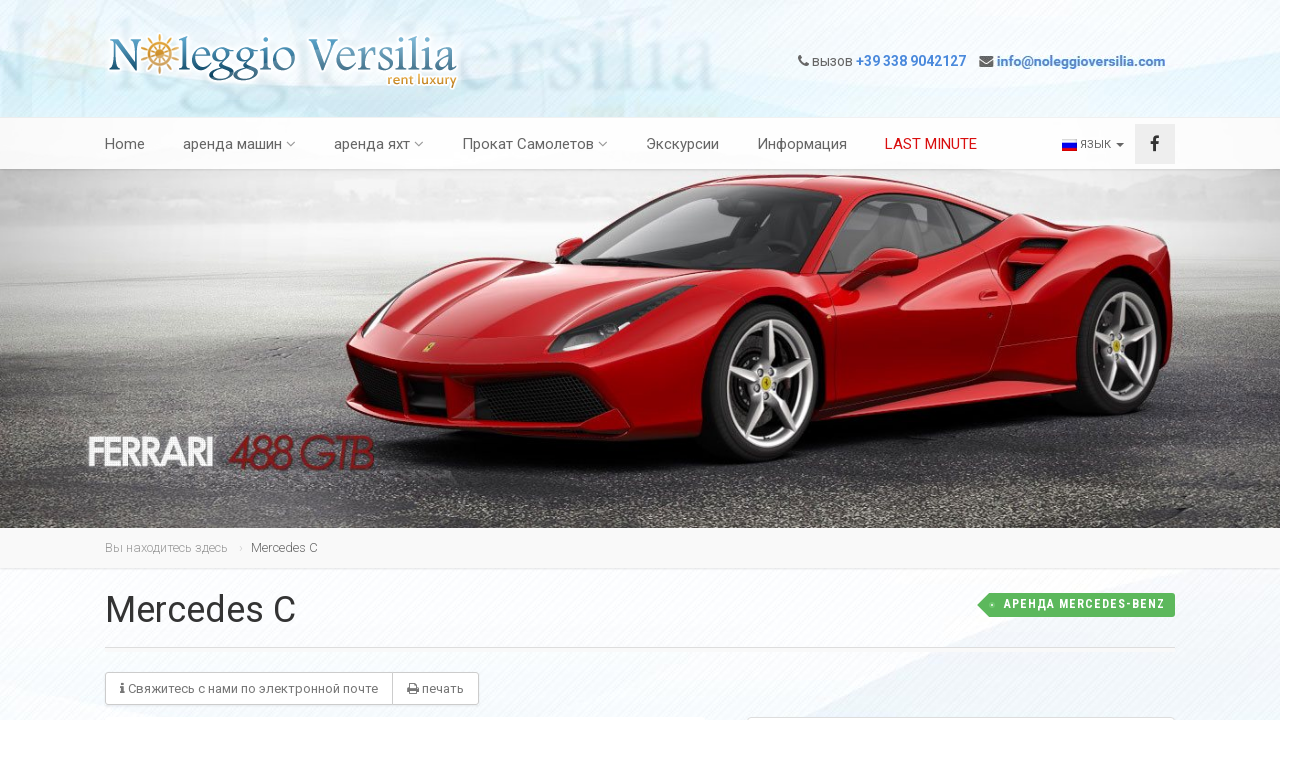

--- FILE ---
content_type: text/html; charset=UTF-8
request_url: https://www.noleggioversilia.com/ru/mercedes-c-cabrio-noleggio-auto.html
body_size: 4568
content:
<!DOCTYPE HTML>
<html class="no-js">
<head>
<meta http-equiv="Content-Type" content="text/html; charset=utf-8">
<title>аренда машин - Аренда Versilia Марина ди Масса - Тоскана</title>
<meta name="description" content="We rent luxury cars, with small and powerful engine. It is possible to rent cars for a weekend, a week or a month. ">
<meta name="viewport" content="width=device-width, user-scalable=no, initial-scale=1.0, minimum-scale=1.0, maximum-scale=1.0">
<meta name="format-detection" content="telephone=no">
<link rel="shortcut icon" href="https://www.noleggioversilia.com/favicon.ico" />

<!-- Lingue -->


<meta property="og:type" content="Car Hire" />
<meta property="og:title" content="Mercedes C" />
<meta property="og:description" content="Аренда и прокат автомобилей в Италии" />
<meta property="og:site_name" content="Noleggio Versilia" />
<meta name="og:phone_number" content="338 9042127"/>
<meta name="og:street-address" content="Via dei Fichi 14"/>
<meta name="og:locality" content="Марина ди Масса"/>
<meta name="og:region" content="Тоскана"/>
<meta name="og:postal-code" content="54100"/>
<meta name="og:country-name" content="Италия"/>                                                               
<meta name="geo.placename" content="Марина ди Масса" />
<meta name="geo.region" content="IT-MS" />
<meta name="fb:page_id" content="186508351399586" />

<link href="https://www.noleggioversilia.com/css/bootstrap.css" rel="stylesheet" type="text/css">
<link href="https://www.noleggioversilia.com/css/bootstrap-theme.css" rel="stylesheet" type="text/css">
<link href="https://www.noleggioversilia.com/css/style.css" rel="stylesheet" type="text/css">
<link href="https://www.noleggioversilia.com/vendor/prettyphoto/css/prettyPhoto.css" rel="stylesheet" type="text/css">
<link href="https://www.noleggioversilia.com/vendor/owl-carousel/css/owl.carousel.css" rel="stylesheet" type="text/css">
<link href="https://www.noleggioversilia.com/vendor/owl-carousel/css/owl.theme.css" rel="stylesheet" type="text/css">
<!--[if lte IE 9]><link rel="stylesheet" type="text/css" href="https://www.noleggioversilia.com/css/ie.css" media="screen" /><![endif]-->
<link href="https://www.noleggioversilia.com/css/custom.css" rel="stylesheet" type="text/css">     
<link href="https://www.noleggioversilia.com/colors/color5.css" rel="stylesheet" type="text/css">

<script src="https://www.noleggioversilia.com/js/modernizr.js"></script>
<!-- Google Tag Manager -->
<script>(function(w,d,s,l,i){w[l]=w[l]||[];w[l].push({'gtm.start':
new Date().getTime(),event:'gtm.js'});var f=d.getElementsByTagName(s)[0],
j=d.createElement(s),dl=l!='dataLayer'?'&l='+l:'';j.async=true;j.src=
'https://www.googletagmanager.com/gtm.js?id='+i+dl;f.parentNode.insertBefore(j,f);
})(window,document,'script','dataLayer','GTM-M945VQZ');</script>
<!-- End Google Tag Manager --></head>
<body class="home">
<div class="body">


	<!-- Google Tag Manager (noscript) -->
<noscript><iframe src="https://www.googletagmanager.com/ns.html?id=GTM-M945VQZ"
height="0" width="0" style="display:none;visibility:hidden"></iframe></noscript>
<!-- End Google Tag Manager (noscript) -->

	<div class="site-header-wrapper">
             
        <header class="site-header">
            <div class="container sp-cont">
                <div class="site-logo">
                    <h1><a href="https://www.noleggioversilia.com/ru/index.php"><img src="https://www.noleggioversilia.com/images/logo.png" alt="Noleggio Versilia"></a></h1>
                </div>
                <div class="header-right">
                    <div class="search-function">

                        <span><i class="fa fa-phone"></i> вызов <a href="tel:0039338 9042127"><strong>+39 338 9042127</strong></a> </span>
                           <span> <img src="https://www.noleggioversilia.com/images/email_top.jpg" alt=""></a> </span>
                    </div>

               	</div>
            </div>
        </header>


        <div class="navbar">
            <div class="container sp-cont">
             <ul class="utility-icons social-icons social-icons-colored">
                    	<li class="facebook"><a href="https://www.facebook.com/pages/Noleggio-Versilia/186508351399586?fref=ts"><i class="fa fa-facebook"></i></a></li>     
                        </ul>
                <ul class="pull-right additional-triggers">


                                          	<li><a href="https://www.noleggioversilia.com/ru/index.php" data-toggle="dropdown"><img src="https://www.noleggioversilia.com/images/ru.jpg" alt="" /> язык <span class="caret"></span></a>
                        <ul class="dropdown-menu" role="menu" aria-labelledby="languagedropdown">
                            <li><a href="https://www.noleggioversilia.com/.php">Italiano</a></li>
                            <li><a href="https://www.noleggioversilia.com/en/.php">English</a></li>
                        </ul>
                   	</li>

                </ul>



                 <a href="#" class="visible-sm visible-xs" id="menu-toggle"><i class="fa fa-bars"></i></a>

                <nav class="main-navigation dd-menu toggle-menu" role="navigation">
                    <ul class="sf-menu">
                        <li><a href="https://www.noleggioversilia.com/ru/index.php">Home</a></li>
                        <li class="megamenu"><a href="https://www.noleggioversilia.com/ru/rental_car.php">аренда машин</a>
                            <ul class="dropdown">
                                <li>
                                    <div class="megamenu-container container">
                                        <div class="row">
                                            <div class="mm-col col-md-2">
                                                <ul class="sub-menu">
                                                    <li><a href="https://www.noleggioversilia.com/ru/rental_car.php">аренда машин</a></li>
                                                    <li><a href="https://www.noleggioversilia.com/ru/rental_car.php">Роскошные автомобили</a></li>
                                                    <li><a href="https://www.noleggioversilia.com/ru/rental_car.php"> долгого найма</a></li>
                                                    <li><a href="https://www.noleggioversilia.com/ru/rental_car.php">краткосрочного найма</a></li>
                                                </ul>
                                            </div>
                                            <div class="mm-col col-md-5">
                                                <span class="megamenu-sub-title">Поиск по типу автомобиля</span>
                                                <ul class="body-type-widget">
                                                    <li> <a href="https://www.noleggioversilia.com/ru/car-park.php?bodywork=Sedan">
                                                    <img src="https://www.noleggioversilia.com/images/body-types/sedan.png" alt=""> <span>Sedan</span>
                                                    </a>
                                                    </li>
                                 <li> <a href="https://www.noleggioversilia.com/ru/car-park.php?bodywork=Coupe"><img src="https://www.noleggioversilia.com/images/body-types/coupe.png" alt=""> <span>Coupe</span></a></li>
                                                    <li> <a href="https://www.noleggioversilia.com/ru/car-park.php?bodywork=Convertible"><img src="https://www.noleggioversilia.com/images/body-types/convertible.png" alt=""> <span>Convertible</span></a></li>
                                                    <li> <a href="https://www.noleggioversilia.com/ru/car-park.php?bodywork=Crossover"><img src="https://www.noleggioversilia.com/images/body-types/crossover.png" alt=""> <span>Crossover</span></a></li>
                                                    <li> <a href="https://www.noleggioversilia.com/ru/car-park.php?bodywork=SUV"><img src="https://www.noleggioversilia.com/images/body-types/suv.png" alt=""> <span>SUV</span></a></li>                                                  <li> <a href="https://www.noleggioversilia.com/ru/car-park.php?bodywork=Mini Car"><img src="https://www.noleggioversilia.com/images/body-types/minicar.png" alt=""> <span>Mini Car</span></a></li>
                                                </ul>
                                                <a href="car-park.php" class="basic-link">Автомобили флота</a>
                                            </div>
                                            <div class="mm-col col-md-5">
                                                <span class="megamenu-sub-title">Search by Brand</span>
                                                <ul class="make-widget">
                                                    <li class="item"> <a href="https://www.noleggioversilia.com/ru/car-park.php?brand=6"><img src="https://www.noleggioversilia.com/images/marchi/lamborghini.jpg" alt=""></a></li>
                                    		    <li class="item"> <a href="https://www.noleggioversilia.com/ru/car-park.php?brand=9"><img src="https://www.noleggioversilia.com/images/marchi/ferrari.jpg" alt=""></a></li>
                                    		    <li class="item"> <a href="https://www.noleggioversilia.com/ru/car-park.php?brand=12"><img src="https://www.noleggioversilia.com/images/marchi/bentley.jpg" alt=""></a></li>
                                                    <li class="item"> <a href="https://www.noleggioversilia.com/ru/car-park.php?brand=5"><img src="https://www.noleggioversilia.com/images/marchi/maserati.jpg" alt=""></a></li>
                                                    <li class="item"> <a href="https://www.noleggioversilia.com/ru/car-park.php?brand=4"><img src="https://www.noleggioversilia.com/images/marchi/porsche.jpg" alt=""></a></li>
                                                    <li class="item"> <a href="https://www.noleggioversilia.com/ru/car-park.php?brand=16"><img src="https://www.noleggioversilia.com/images/marchi/jaguar.jpg" alt=""></a></li>
                                                    <li class="item"> <a href="https://www.noleggioversilia.com/ru/car-park.php?brand=15"><img src="https://www.noleggioversilia.com/images/marchi/alfa-romeo.jpg" alt=""></a></li>
                                    		    <li class="item"> <a href="https://www.noleggioversilia.com/ru/car-park.php?brand=3"><img src="https://www.noleggioversilia.com/images/marchi/audi.jpg" alt=""></a></li>
                                                </ul>
                                            </div>
                                        </div>
                                    </div>
                                </li>
                            </ul>
                        </li>
                        <li><a href="#">аренда яхт</a>
                            <ul class="dropdown">
                                <li><a href="https://www.noleggioversilia.com/ru/boat_hire.php">аренда яхт</a></li>
                                <li><a href="https://www.noleggioversilia.com/ru/fleet.php">флот</a></li>
                            </ul>
                        </li>
                        <li><a href="https://www.noleggioversilia.com/ru/aircraft_rental.php">Прокат Самолетов</a>
                          <ul class="dropdown">
                                <li><a href="https://www.noleggioversilia.com/ru/aircraft-rental/light-aircraft.html">Легких самолетов</a></li>
                                <li><a href="https://www.noleggioversilia.com/ru/aircraft-rental/medium-aircraft.html">Самолетов среднего</a></li>
                                <li><a href="https://www.noleggioversilia.com/ru/aircraft-rental/heavy-aircraft.html">Тяжелых самолетов</a></li>
                                <li><a href="https://www.noleggioversilia.com/ru/aircraft-rental/helicopters.html">вертолетов</a></li>
                            </ul>

                       </li>
                        <li><a href="https://www.noleggioversilia.com/ru/excursions.php">Экскурсии</a></li>
                        <li><a href="https://www.noleggioversilia.com/ru/contacts.php">Информация</a></li>
                        <li><a href="https://www.noleggioversilia.com/ru/offers.php" style="color:#d90e0e;">LAST MINUTE</a></li>
                    </ul>
                </nav>
            </div>
        </div>
   	</div>

       	 <div class="hero-area">

        <ul class="owl-carousel carousel-alt" data-columns="1" data-autoplay="" data-pagination="no" data-arrows="yes" data-single-item="no" data-items-desktop="1" data-items-desktop-small="1" data-items-mobile="1" data-items-tablet="1">
            <li class="item"> <img src="https://www.noleggioversilia.com/images/slide/4.jpg" alt=""></li>
            <li class="item"> <img src="https://www.noleggioversilia.com/images/slide/2.jpg" alt=""></li>
            <li class="item"> <img src="https://www.noleggioversilia.com/images/slide/1.jpg" alt=""></li>
            <li class="item"> <img src="https://www.noleggioversilia.com/images/slide/3.jpg" alt=""></li>

          </ul>
   	</div>
   

	    <div class="utility-bar">
    	<div class="container">
        	<div class="row">
            	<div class="col-md-8 col-sm-6 col-xs-8">
                    <ol class="breadcrumb">
                        <li><a href="https://www.noleggioversilia.com/ru/index.php">Вы находитесь здесь</a></li>
                        
                        <li class="active">Mercedes C</li>
                    </ol>
            	</div>
                <div class="col-md-4 col-sm-6 col-xs-4">
                </div>
            </div>
      	</div>
            </div>    


<div class="main" role="main">
    	<div id="content" class="content full">
        	<div class="container">
            	<!-- Vehicle Details -->
                <article class="single-vehicle-details">
                    <div class="single-vehicle-title">
                        <span class="badge-premium-listing">аренда Mercedes-Benz</span>
                        <h1 class="post-title">Mercedes C</h1>
                    </div>
                    <div class="single-listing-actions">
                        <div class="btn-group pull-left" role="group">
                            <a href="contacts.php" class="btn btn-default btn-sm" title="Свяжитесь с нами по электронной почте"><i class="fa fa-info"></i> <span>Свяжитесь с нами по электронной почте</span></a>
                            <a href="javascript:void(0)" onclick="window.print();" class="btn btn-default btn-sm" title="печать"><i class="fa fa-print"></i> <span>печать</span></a>
                        </div>

                    </div>
                    <div class="row">
                        <div class="col-md-7">
                            <div class="single-listing-images">
                                <div class="featured-image format-image">
                                    <a href="https://www.noleggioversilia.com/auto/mercedes-c-cabrio.jpg" data-rel="prettyPhoto[gallery]" class="media-box">
                                     <img src="https://www.noleggioversilia.com/auto/mercedes-c-cabrio.jpg" alt="">
                                    </a>
                                </div>

                            </div>
                      	</div>
                        <div class="col-md-5">
                            <div class="sidebar-widget widget">
                                <ul class="list-group">
                                    <li class="list-group-item"> <span class="badge">Модель автомобиля</span> Mercedes C</li>
                                                                         <li class="list-group-item"> <span class="badge">кузовостроение</span><i class="fa fa-car"></i> <strong>Convertible</strong></li>
                                                                                                                <li class="list-group-item"> <span class="badge">места</span><i class="fa fa-users"></i> <strong>4</strong></li>
                                                                                                             <li class="list-group-item"> <span class="badge">двигатель</span> 184 CV / 135 kW / 1497cm3</li>
                                                                                                               <li class="list-group-item"> <span class="badge">Мощность</span> Дизельные</li>
                                                                                                         </ul>
                                  <div class="vehicle-enquiry-foot">
                                    <span class="vehicle-enquiry-foot-ico"><i class="fa fa-phone"></i></span>
                                    <strong><a style="text-decoration:none;" href="tel:0039338 9042127">+39 338 9042127</a></strong>вызов
                                </div>
                            </div>
                        </div>
                   	</div>

                </article>
                <div class="clearfix"></div>
            </div>
        </div>
   	</div>




    <footer itemscope itemtype="https://schema.org/rentalCompany" class="site-footer">
       	<div class="site-footer-top">
       		<div class="container">
                <div class="row">
                	<div class="col-md-5 col-sm-6 footer_widget widget widget_newsletter">
                                           	<h4 class="widgettitle"><span itemprop="name">Noleggio Versilia</span></h4>
                           <ul>
                               	<li><span itemprop="address" itemscope itemtype="https://schema.org/PostalAddress">Via dei Fichi 14</span> <br/><span itemprop="postalCode">54100</span> <span itemprop="addressLocality">Марина ди Масса</span> (MS)<br/>Версилии - <span itemprop="region">Тоскана</span></li>
                                <li> <span itemprop="taxID">Partita IVA (НДС): 01188380453</span></li>
                        </ul>
                    </div>
                    	<div class="col-md-3 col-sm-6 footer_widget widget widget_newsletter">
                    	<h4 class="widgettitle">телефон</h4>
                           <ul>
                        	<li><span itemprop="telephone">телефон: <a href="tel:0039338 9042127"><strong>+39 338 9042127</strong></a></span></li>


                              
                                <li><a href="https://www.noleggioversilia.com/ru/contacts.php"><img src="https://www.noleggioversilia.com/images/email_footer_en.png" alt=""> </a></li>

                        </ul>
                    </div>

                	<div class="col-md-4 col-sm-6 footer_widget widget text_widget">
                    	<h4 class="widgettitle">Аренда Versilia</h4>
                        <p>Аренда и прокат автомобилей в Италии</p>
                    </div>
                </div>
            </div>
     	</div>
        <div class="site-footer-bottom">
        	<div class="container">
                <div class="row">
                	<div class="col-md-6 col-sm-6 copyrights-left">
                    	<p><a href="https://www.futurointernet.net/">Design &copy; Futuro Internet s.r.l.</a></p>
                    </div>
                    <div class="col-md-6 col-sm-6 copyrights-right">
                        <ul class="social-icons social-icons-colored pull-right">
                                        <li class="facebook"><a target="_blank" rel="noopener" href="https://www.facebook.com/pages/Noleggio-Versilia/186508351399586?fref=ts"><i class="fa fa-facebook"></i></a></li>
   <li class="youtube"><a target="_blank" rel="noopener" href="https://www.instagram.com/noleggioversilia/"><i class="fa fa-instagram"></i></a></li>
                            <li class="youtube"><a target="_blank" rel="noopener" href="https://www.youtube.com/watch?v=jPu3rTto9e8&feature=youtu.be"><i class="fa fa-youtube"></i></a></li>
                        </ul>
                    </div>
                </div>
            </div>
        </div>
    </footer>


         <!-- Piwik -->
<script type="text/javascript">
  var _paq = _paq || [];
  _paq.push(['trackPageView']);
  _paq.push(['enableLinkTracking']);
  (function() {
    var u="//www.futurointernet.eu/stat/";
    _paq.push(['setTrackerUrl', u+'piwik.php']);
    _paq.push(['setSiteId', 34]);
    var d=document, g=d.createElement('script'), s=d.getElementsByTagName('script')[0];
    g.type='text/javascript'; g.async=true; g.defer=true; g.src=u+'piwik.js'; s.parentNode.insertBefore(g,s);
  })();
</script>
<noscript><p><img src="//www.futurointernet.eu/stat/piwik.php?idsite=34" style="border:0;" alt="" /></p></noscript>
<!-- End Piwik Code -->

 

  	<a id="back-to-top"><i class="fa fa-angle-double-up"></i></a>
</div>


<script src="https://www.noleggioversilia.com/js/jquery-2.0.0.min.js"></script>
<script src="https://www.noleggioversilia.com/vendor/prettyphoto/js/prettyphoto.js"></script>
<script src="https://www.noleggioversilia.com/js/ui-plugins.js"></script>
<script src="https://www.noleggioversilia.com/js/helper-plugins.js"></script>
<script src="https://www.noleggioversilia.com/vendor/owl-carousel/js/owl.carousel.min.js"></script>
<script src="https://www.noleggioversilia.com/vendor/password-checker.js"></script>
<script src="https://www.noleggioversilia.com/js/bootstrap.js"></script>
<script src="https://www.noleggioversilia.com/js/waypoints.js"></script>
<script src="https://www.noleggioversilia.com/js/init.js"></script>
<script src="https://www.noleggioversilia.com/vendor/flexslider/js/jquery.flexslider.js"></script>                          

</body>
</html>


--- FILE ---
content_type: text/css
request_url: https://www.noleggioversilia.com/css/bootstrap-theme.css
body_size: 5263
content:
a:focus, .btn:focus,
.btn:active:focus,
.btn.active:focus,
.btn.focus,
.btn:active.focus,
.btn.active.focus{outline:none;outline:none;outline-offset:-2px;}
@media (min-width:1200px){.container{width:1100px;}
}
.btn-primary.disabled,
.btn-primary[disabled],
.btn-danger.disabled,
.btn-danger[disabled],
.btn-success.disabled,
.btn-success[disabled],
.btn-info.disabled,
.btn-info[disabled],
.btn-warning.disabled,
.btn-warning[disabled]{border:0!important;}
.btn-default:active,
.btn-primary:active,
.btn-success:active,
.btn-info:active,
.btn-warning:active,
.btn-danger:active,
.btn-default.active,
.btn-primary.active,
.btn-success.active,
.btn-info.active,
.btn-warning.active,
.btn-danger.active{-webkit-box-shadow:inset 0 3px 5px rgba(0, 0, 0, .125);box-shadow:inset 0 3px 5px rgba(0, 0, 0, .125);}
.btn:active,
.btn.active{background-image:none;box-shadow:none;}
.btn-default{text-shadow:0 1px 0 #fff;background-image:none;background-image:none;background-image:none;background-image:none;filter:none;filter:none;background-repeat:repeat-x;background-color:#fff;border-color:transparent;border-color:transparent;color:#999;text-transform:none;}
.btn-default:hover,
.btn-default:focus{background-color:#eee;border-color:transparent;color:#222;}
.btn-default:active,
.btn-default.active{background-color:#eee;border-color:#ccc;color:#222!important;}
.btn-default:disabled,
.btn-default[disabled]{background-color:none;border-color:#e8e8e8;background-image:none;}
.btn-primary{border-color:#2b669a;}
.btn-primary:hover,
.btn-primary:focus{background-color:#2d6ca2;border-color:transparent;}
.btn-primary:active,
.btn-primary.active{background-color:#2d6ca2;border-color:transparent;}
.btn-primary:disabled,
.btn-primary[disabled]{background-color:#2d6ca2;}
.btn-success{border-color:#3e8f3e;}
.btn-success:hover,
.btn-success:focus{background-color:#419641;border-color:transparent;}
.btn-success:active,
.btn-success.active{background-color:#419641;border-color:transparent;}
.btn-success:disabled,
.btn-success[disabled]{background-color:#419641;}
.btn-info{border-color:#28a4c9;}
.btn-info:hover,
.btn-info:focus{background-color:#2aabd2;border-color:transparent;}
.btn-info:active,
.btn-info.active{background-color:#2aabd2;border-color:transparent;}
.btn-info:disabled,
.btn-info[disabled]{background-color:#2aabd2;}
.btn-warning{border-color:#e38d13;}
.btn-warning:hover,
.btn-warning:focus{background-color:#eb9316;border-color:transparent;}
.btn-warning:active,
.btn-warning.active{background-color:#eb9316;border-color:transparent;}
.btn-warning:disabled,
.btn-warning[disabled]{background-color:#eb9316;}
.btn-danger{border-color:#b92c28;}
.btn-danger:hover,
.btn-danger:focus{background-color:#c12e2a;border-color:transparent;}
.btn-danger:active,
.btn-danger.active{background-color:#c12e2a;border-color:transparent;}
.btn-danger:disabled,
.btn-danger[disabled]{background-color:#c12e2a;}
.btn-default,
.btn-primary,
.btn-success,
.btn-info,
.btn-warning,
.btn-danger{padding-left:20px;padding-right:20px;-webkit-transition:all 0.3s ease 0.2s;-moz-transition:all 0.3s ease 0.2s;-ms-transition:all 0.3s ease 0.2s;-o-transition:all 0.3s ease 0.2s;transition:all 0.3s ease 0.1s;text-shadow:none;border-width:0;text-decoration:none;-webkit-box-shadow:none;box-shadow:none;text-transform:uppercase;letter-spacing:.07em;line-height:1.66857143;font-weight:700;color:rgba(255,255,255,.9);position:relative;font-size:14px;border:1px solid transparent;-webkit-border-radius:3px;border-radius:3px;font-family:'Roboto Condensed', sans-serif;}
.btn-default{color:#999;text-transform:none;font-weight:400;border:1px solid #ccc;letter-spacing:0;font-family:'Roboto', sans-serif;}
.btn-default:hover, .btn-default:focus, .btn-default:active{border:1px solid #ccc;color:#666;}
.btn-default.btn-transparent,
.btn-primary.btn-transparent,
.btn-success.btn-transparent,
.btn-info.btn-transparent,
.btn-warning.btn-transparent,
.btn-danger.btn-transparent{background:none!important;}
.btn-default.btn-transparent{border-color:#222;}
.btn-default.btn-transparent:hover,
.btn-default.btn-transparent:focus,
.btn-default.btn-transparent:active{background:#222!important;border-color:#222!important;color:#fff!important;}
.btn-default.btn-sm{font-size:12px;}
.btn-sm,
.btn-group-sm > .btn{font-size:11px;padding-left:8px;padding-right:8px;}
.btn-xs{padding:3px 6px;font-size:11px;}
.thumbnail,
.img-thumbnail{background-color:#ffffff;border:1px solid #e8e8e8;}
.dropdown-menu > li > a:hover,
.dropdown-menu > li > a:focus{background-color:#e8e8e8;}
.dropdown-menu > .active > a,
.dropdown-menu > .active > a:hover,
.dropdown-menu > .active > a:focus{background-color:#357ebd;}
.navbar-default{border-radius:4px;-webkit-box-shadow:inset 0 1px 0 rgba(255, 255, 255, .15), 0 1px 5px rgba(0, 0, 0, .075);box-shadow:inset 0 1px 0 rgba(255, 255, 255, .15), 0 1px 5px rgba(0, 0, 0, .075);}
.navbar-default .navbar-nav > .active > a{-webkit-box-shadow:inset 0 3px 9px rgba(0, 0, 0, .075);box-shadow:inset 0 3px 9px rgba(0, 0, 0, .075);}
.navbar-brand,
.navbar-nav > li > a{text-shadow:0 1px 0 rgba(255, 255, 255, .25);}
.navbar-inverse{}
.navbar-inverse .navbar-nav > .active > a{-webkit-box-shadow:inset 0 3px 9px rgba(0, 0, 0, .25);box-shadow:inset 0 3px 9px rgba(0, 0, 0, .25);}
.navbar-inverse .navbar-brand,
.navbar-inverse .navbar-nav > li > a{text-shadow:0 -1px 0 rgba(0, 0, 0, .25);}
.navbar-static-top,
.navbar-fixed-top,
.navbar-fixed-bottom{border-radius:0;}
.list-group{border-radius:4px;-webkit-box-shadow:0 1px 2px rgba(0, 0, 0, .075);box-shadow:0 1px 2px rgba(0, 0, 0, .075);}
.list-group-item.active,
.list-group-item.active:hover,
.list-group-item.active:focus{border-color:#3278b3;}
.panel{-webkit-box-shadow:0 1px 2px rgba(0, 0, 0, .05);box-shadow:0 1px 2px rgba(0, 0, 0, .05);}
.panel-default > .panel-heading{}
.panel-primary > .panel-heading{}
.panel-success > .panel-heading{}
.panel-info > .panel-heading{}
.panel-warning > .panel-heading{}
.panel-danger > .panel-heading{}
.well{border-color:#dcdcdc;-webkit-box-shadow:inset 0 1px 3px rgba(0, 0, 0, .05), 0 1px 0 rgba(255, 255, 255, .1);box-shadow:inset 0 1px 3px rgba(0, 0, 0, .05), 0 1px 0 rgba(255, 255, 255, .1);}
.nav-tabs > li > a{border-top-width:3px;}
.nav-tabs > li > a:hover,
.nav-tabs > li > a:active,
.nav-tabs > li > a:focus{background:none;border-color:transparent;}
.nav-tabs li a:active, .nav-tabs li.active a, .nav-tabs > li.active > a:hover, .nav-tabs > li.active > a:focus{border-top-width:3px;}
.tab-content{padding:20px 0 0;}
.modal .tab-content{padding:0;}
.tab-content > .tab-pane{display:none;}
.tab-content > .active{display:block;}
.accordion{margin-bottom:0;}
.accordion-group{margin-bottom:0;border:none;-webkit-border-radius:0;-moz-border-radius:0;border-radius:0;}
.accordion-group.panel{box-shadow:none;-webkit-box-shadow:none;-moz-box-shadow:none;border-bottom:1px solid #ddd;}
.accordion-heading{border-bottom:0 none;}
.accordion-heading .accordion-toggle{position:relative;display:block;padding:15px;padding-right:30px;background:none;text-decoration:none;-webkit-transition:all 0.1s linear 0s;-moz-transition:all 0.1s linear 0s;-ms-transition:all 0.1s linear 0s;-o-transition:all 0.1s linear 0s;transition:all 0.1s linear 0s;color:#5e5e5e}
.accordion-toggle{cursor:pointer;}
.accordion-toggle:hover{text-decoration:none;}
.accordion-heading:hover .accordion-toggle,
.accordion-heading:hover .accordion-toggle.inactive{background:none;}
.accordion-heading .accordion-toggle.active{color:#fff;}
.accordion-heading.accordionize .accordion-toggle i,
.accordion-heading.togglize .accordion-toggle i{position:absolute;top:50%;right:20px;margin:-8px 0 0 0;font-size:18px;-webkit-transition:all 0.1s linear 0s;-moz-transition:all 0.1s linear 0s;-ms-transition:all 0.1s linear 0s;-o-transition:all 0.1s linear 0s;transition:all 0.1s linear 0s;}
.accordion-heading:hover .accordion-toggle i{}
.accordion-heading.accordionize .accordion-toggle.active i,
.accordion-heading.togglize .accordion-toggle.active i{-webkit-transform:rotate(180deg);-moz-transform:rotate(180deg);-ms-transform:rotate(180deg);-o-transform:rotate(180deg);transform:rotate(180deg);}
.accordion-heading.togglize .accordion-toggle i{margin:-8px 0 0 0;font-size:18px;}
.accordion-heading.togglize .accordion-toggle .fa-plus-circle{display:block;}
.accordion-heading.togglize .accordion-toggle.active .fa-plus-circle{display:none;}
.accordion-heading.togglize .accordion-toggle .fa-minus-circle{display:none;}
.accordion-heading.togglize .accordion-toggle.active .fa-minus-circle{display:block;}
.accordion-inner{padding:16px;background:#fff;}
.accordion{border:1px solid #ddd;}
.alert{margin-bottom:20px;padding:15px 35px 15px 15px;border:1px solid #efefef;-webkit-border-radius:0px;-moz-border-radius:0px;border-radius:0px;background-color:#f8f8f8;text-shadow:none;}
.alert .close{position:relative;top:0px;right:-22px;color:#FFFFFF;text-shadow:none;line-height:20px;-webkit-transition:opacity 0.1s linear 0s;-moz-transition:opacity 0.1s linear 0s;-ms-transition:opacity 0.1s linear 0s;-o-transition:opacity 0.1s linear 0s;transition:opacity 0.1s linear 0s;}
.alert .close:hover{text-decoration:none;opacity:1;}
.alert-standard{border-color:#eee;background-color:#fff;}
.alert-standard, .alert-standard .close{color:#666;}
.alert-success{border-color:#d6e9c6;background-color:#dff0d8;}
.alert-success, .alert-success .close{color:#468847;}
.alert-danger,
.alert-error{border-color:#ebccd1;background-color:#f2dede;}
.alert-danger, .alert-danger .close,
.alert-error, .alert-error .close{color:#b94a48;}
.alert-info{border-color:#bce8f1;background-color:#d9edf7;}
.alert-info, .alert-info .close{color:#3a87ad;}
.alert-warning{border-color:#faebcc;background-color:#fcf8e3;}
.alert-warning, .alert-warning .close{color:#c09853;}
@-webkit-keyframes progress-bar-stripes{from{background-position:40px 0;}
to{background-position:0 0;}
}
@-moz-keyframes progress-bar-stripes{from{background-position:40px 0;}
to{background-position:0 0;}
}
@-o-keyframes progress-bar-stripes{from{background-position:0 0;}
to{background-position:40px 0;}
}
@keyframes progress-bar-stripes{from{background-position:40px 0;}
to{background-position:0 0;}
}
.progress{margin-bottom:15px;height:20px;border-radius:3px;overflow:visible;}
.progress-bar{float:left;width:0%;height:100%;background-color:#eaeaea;-webkit-box-shadow:none;box-shadow:none;color:#ffffff;text-align:center;font-size:12px;line-height:20px;-webkit-transition:width 0.6s ease;transition:width 0.6s ease;position:relative;border-radius:3px;}
.progress-striped .progress-bar{background-image:-webkit-gradient(linear, 0 100%, 100% 0, color-stop(0.25, rgba(255, 255, 255, 0.15)), color-stop(0.25, transparent), color-stop(0.5, transparent), color-stop(0.5, rgba(255, 255, 255, 0.15)), color-stop(0.75, rgba(255, 255, 255, 0.15)), color-stop(0.75, transparent), to(transparent));background-image:-webkit-linear-gradient(45deg, rgba(255, 255, 255, 0.15) 25%, transparent 25%, transparent 50%, rgba(255, 255, 255, 0.15) 50%, rgba(255, 255, 255, 0.15) 75%, transparent 75%, transparent);background-image:-moz-linear-gradient(45deg, rgba(255, 255, 255, 0.15) 25%, transparent 25%, transparent 50%, rgba(255, 255, 255, 0.15) 50%, rgba(255, 255, 255, 0.15) 75%, transparent 75%, transparent);background-image:linear-gradient(45deg, rgba(255, 255, 255, 0.15) 25%, transparent 25%, transparent 50%, rgba(255, 255, 255, 0.15) 50%, rgba(255, 255, 255, 0.15) 75%, transparent 75%, transparent);background-size:40px 40px;}
.progress.active .progress-bar{-webkit-animation:progress-bar-stripes 2s linear infinite;animation:progress-bar-stripes 2s linear infinite;}
.progress-bar-success{background-color:#5cb85c;}
.progress-striped .progress-bar-success{background-image:-webkit-gradient(linear, 0 100%, 100% 0, color-stop(0.25, rgba(255, 255, 255, 0.15)), color-stop(0.25, transparent), color-stop(0.5, transparent), color-stop(0.5, rgba(255, 255, 255, 0.15)), color-stop(0.75, rgba(255, 255, 255, 0.15)), color-stop(0.75, transparent), to(transparent));background-image:-webkit-linear-gradient(45deg, rgba(255, 255, 255, 0.15) 25%, transparent 25%, transparent 50%, rgba(255, 255, 255, 0.15) 50%, rgba(255, 255, 255, 0.15) 75%, transparent 75%, transparent);background-image:-moz-linear-gradient(45deg, rgba(255, 255, 255, 0.15) 25%, transparent 25%, transparent 50%, rgba(255, 255, 255, 0.15) 50%, rgba(255, 255, 255, 0.15) 75%, transparent 75%, transparent);background-image:linear-gradient(45deg, rgba(255, 255, 255, 0.15) 25%, transparent 25%, transparent 50%, rgba(255, 255, 255, 0.15) 50%, rgba(255, 255, 255, 0.15) 75%, transparent 75%, transparent);}
.progress-bar-info{background-color:#5bc0de;}
.progress-striped .progress-bar-info{background-image:-webkit-gradient(linear, 0 100%, 100% 0, color-stop(0.25, rgba(255, 255, 255, 0.15)), color-stop(0.25, transparent), color-stop(0.5, transparent), color-stop(0.5, rgba(255, 255, 255, 0.15)), color-stop(0.75, rgba(255, 255, 255, 0.15)), color-stop(0.75, transparent), to(transparent));background-image:-webkit-linear-gradient(45deg, rgba(255, 255, 255, 0.15) 25%, transparent 25%, transparent 50%, rgba(255, 255, 255, 0.15) 50%, rgba(255, 255, 255, 0.15) 75%, transparent 75%, transparent);background-image:-moz-linear-gradient(45deg, rgba(255, 255, 255, 0.15) 25%, transparent 25%, transparent 50%, rgba(255, 255, 255, 0.15) 50%, rgba(255, 255, 255, 0.15) 75%, transparent 75%, transparent);background-image:linear-gradient(45deg, rgba(255, 255, 255, 0.15) 25%, transparent 25%, transparent 50%, rgba(255, 255, 255, 0.15) 50%, rgba(255, 255, 255, 0.15) 75%, transparent 75%, transparent);}
.progress-bar-warning{background-color:#f0ad4e;}
.progress-striped .progress-bar-warning{background-image:-webkit-gradient(linear, 0 100%, 100% 0, color-stop(0.25, rgba(255, 255, 255, 0.15)), color-stop(0.25, transparent), color-stop(0.5, transparent), color-stop(0.5, rgba(255, 255, 255, 0.15)), color-stop(0.75, rgba(255, 255, 255, 0.15)), color-stop(0.75, transparent), to(transparent));background-image:-webkit-linear-gradient(45deg, rgba(255, 255, 255, 0.15) 25%, transparent 25%, transparent 50%, rgba(255, 255, 255, 0.15) 50%, rgba(255, 255, 255, 0.15) 75%, transparent 75%, transparent);background-image:-moz-linear-gradient(45deg, rgba(255, 255, 255, 0.15) 25%, transparent 25%, transparent 50%, rgba(255, 255, 255, 0.15) 50%, rgba(255, 255, 255, 0.15) 75%, transparent 75%, transparent);background-image:linear-gradient(45deg, rgba(255, 255, 255, 0.15) 25%, transparent 25%, transparent 50%, rgba(255, 255, 255, 0.15) 50%, rgba(255, 255, 255, 0.15) 75%, transparent 75%, transparent);}
.progress-bar-danger{background-color:#d9534f;}
.progress-striped .progress-bar-danger{background-image:-webkit-gradient(linear, 0 100%, 100% 0, color-stop(0.25, rgba(255, 255, 255, 0.15)), color-stop(0.25, transparent), color-stop(0.5, transparent), color-stop(0.5, rgba(255, 255, 255, 0.15)), color-stop(0.75, rgba(255, 255, 255, 0.15)), color-stop(0.75, transparent), to(transparent));background-image:-webkit-linear-gradient(45deg, rgba(255, 255, 255, 0.15) 25%, transparent 25%, transparent 50%, rgba(255, 255, 255, 0.15) 50%, rgba(255, 255, 255, 0.15) 75%, transparent 75%, transparent);background-image:-moz-linear-gradient(45deg, rgba(255, 255, 255, 0.15) 25%, transparent 25%, transparent 50%, rgba(255, 255, 255, 0.15) 50%, rgba(255, 255, 255, 0.15) 75%, transparent 75%, transparent);background-image:linear-gradient(45deg, rgba(255, 255, 255, 0.15) 25%, transparent 25%, transparent 50%, rgba(255, 255, 255, 0.15) 50%, rgba(255, 255, 255, 0.15) 75%, transparent 75%, transparent);}
span.progress-bar-tooltip{position:absolute;position:absolute;top:-28px;right:5px;display:block;padding:4px 8px;-webkit-border-radius:3px;-moz-border-radius:3px;border-radius:3px;background-color:#333;color:#FFF;font-size:11px;line-height:15px;opacity:0;filter:alpha(opacity=0);-o-border-radius:3px;}
span.progress-bar-tooltip:after{position:absolute;bottom:-5px;left:13px;display:block;width:0;border-width:5px 5px 0;border-style:solid;border-color:#333 transparent;content:"";}
.form-control{-webkit-box-shadow:none;-moz-box-shadow:none;box-shadow:none;}
.breadcrumb{background:none;margin:0;font-weight:300;padding-left:0;font-size:13px;}
.breadcrumb > li + li:before{content:"\203A";color:##999;padding:0 8px;}
.breadcrumb li:first-child{padding-left:0;}
.breadcrumb a{color:#999;}
.breadcrumb a:hover{color:#666;}
.breadcrumb > .active{color:#666;}
.label{font-size:10px!important;text-transform:uppercase;position:relative;top:-2px;}
.pagination{margin-bottom:0;margin-top:30px;}
.pagination > li > a, .pagination > li > span{color:#666;}
.nav{margin:0;}
.img-thumbnail{background:#fff;border-color:#eee;margin-bottom:15px;}
.input-lg,
.form-horizontal .form-group-lg .form-control{font-size:15px;}
.label{padding:.3em .6em .3em;}
.list-group{list-style-type:none;margin:20px 0;}
.modal .input-group{margin-bottom:20px;}
.modal-header h4{margin-bottom:0;}
.bootstrap-select{width:220px \0;}
.bootstrap-select > .btn{width:100%;padding-right:25px;}
.error .bootstrap-select .btn{border:1px solid #b94a48;}
.bootstrap-select.fit-width{width:auto !important;}
.bootstrap-select.btn-group:not(.input-group-btn),
.bootstrap-select.btn-group[class*="span"]{float:none;display:inline-block;margin-bottom:10px;margin-left:0;}
.bootstrap-select.form-control{margin-bottom:0;padding:0;border:none;}
.bootstrap-select.btn-group.pull-right,
.bootstrap-select.btn-group[class*="span"].pull-right,
.row-fluid .bootstrap-select.btn-group[class*="span"].pull-right{float:right;}
.form-search .bootstrap-select.btn-group,
.form-inline .bootstrap-select.btn-group,
.form-horizontal .bootstrap-select.btn-group,
.form-group .bootstrap-select.btn-group{margin-bottom:0;}
.input-append .bootstrap-select.btn-group{margin-left:-1px;}
.input-prepend .bootstrap-select.btn-group{margin-right:-1px;}
.bootstrap-select:not([class*="span"]):not([class*="col-"]):not([class*="form-control"]):not(.input-group-btn){width:220px;}
.bootstrap-select.form-control:not([class*="span"]){width:100%;}
.bootstrap-select.show-menu-arrow.open > .btn{z-index:2051;}
.bootstrap-select .btn:focus{outline:thin dotted #333333 !important;outline:5px auto -webkit-focus-ring-color !important;outline-offset:-2px;}
.bootstrap-select.btn-group .btn .filter-option{display:inline-block;overflow:hidden;width:100%;text-align:left;}
.bootstrap-select.btn-group .btn .caret{position:absolute;top:50%;right:12px;margin-top:-2px;vertical-align:middle;}
.bootstrap-select.btn-group > .disabled,
.bootstrap-select.btn-group .dropdown-menu li.disabled > a{cursor:not-allowed;}
.bootstrap-select.btn-group > .disabled:focus{outline:none !important;}
.bootstrap-select.btn-group[class*="span"] .btn{width:100%;}
.bootstrap-select.btn-group .dropdown-menu{min-width:100%;z-index:2000;top:auto;-webkit-box-sizing:border-box;-moz-box-sizing:border-box;box-sizing:border-box;}
.bootstrap-select.btn-group .dropdown-menu.inner{position:static;border:0;padding:0;margin:0;-webkit-border-radius:0;-moz-border-radius:0;border-radius:0;-webkit-box-shadow:none;-moz-box-shadow:none;box-shadow:none;}
.bootstrap-select.btn-group .dropdown-menu dt{display:block;padding:3px 20px;cursor:default;}
.bootstrap-select.btn-group .div-contain{overflow:hidden;}
.bootstrap-select.btn-group .dropdown-menu li{position:relative;}
.bootstrap-select.btn-group .dropdown-menu li > a.opt{position:relative;padding-left:35px;}
.bootstrap-select.btn-group .dropdown-menu li > a{cursor:pointer;}
.bootstrap-select.btn-group .dropdown-menu li > dt small{font-weight:normal;}
.bootstrap-select.btn-group.show-tick .dropdown-menu li.selected a i.check-mark{position:absolute;display:inline-block;right:15px;margin-top:2.5px;}
.bootstrap-select.btn-group .dropdown-menu li a i.check-mark{display:none;}
.bootstrap-select.btn-group .dropdown-menu li a span.text{display:inline-block;}
.bootstrap-select.btn-group.show-tick .dropdown-menu li a span.text{margin-right:34px;}
.bootstrap-select.btn-group .dropdown-menu li small{padding-left:0.5em;}
.bootstrap-select.btn-group .dropdown-menu li:not(.disabled) > a:hover small,
.bootstrap-select.btn-group .dropdown-menu li:not(.disabled) > a:focus small,
.bootstrap-select.btn-group .dropdown-menu li.active:not(.disabled) > a small{color:#64b1d8;color:rgba(100, 177, 216, 0.4);}
.bootstrap-select.btn-group .dropdown-menu li > dt small{font-weight:normal;}
.bootstrap-select.show-menu-arrow .dropdown-toggle:before{content:'';border-left:7px solid transparent;border-right:7px solid transparent;border-bottom-width:7px;border-bottom-style:solid;border-bottom-color:#cccccc;border-bottom-color:rgba(204, 204, 204, 0.2);position:absolute;bottom:-4px;left:9px;display:none;}
.bootstrap-select.show-menu-arrow .dropdown-toggle:after{content:'';border-left:6px solid transparent;border-right:6px solid transparent;border-bottom:6px solid white;position:absolute;bottom:-4px;left:10px;display:none;}
.bootstrap-select.show-menu-arrow.dropup .dropdown-toggle:before{bottom:auto;top:-3px;border-bottom:0;border-top-width:7px;border-top-style:solid;border-top-color:#cccccc;border-top-color:rgba(204, 204, 204, 0.2);}
.bootstrap-select.show-menu-arrow.dropup .dropdown-toggle:after{bottom:auto;top:-3px;border-top:6px solid #FFFFFF;border-bottom:0;}
.bootstrap-select.show-menu-arrow.pull-right .dropdown-toggle:before{right:12px;left:auto;}
.bootstrap-select.show-menu-arrow.pull-right .dropdown-toggle:after{right:13px;left:auto;}
.bootstrap-select.show-menu-arrow.open > .dropdown-toggle:before,
.bootstrap-select.show-menu-arrow.open > .dropdown-toggle:after{display:block;}
.bootstrap-select.btn-group .no-results{padding:3px;background:#f5f5f5;margin:0 5px;}
.bootstrap-select.btn-group .dropdown-menu .notify{position:absolute;bottom:5px;width:96%;margin:0 2%;min-height:26px;padding:3px 5px;background:#f5f5f5;border:1px solid #e3e3e3;box-shadow:inset 0 1px 1px rgba(0, 0, 0, 0.05);pointer-events:none;opacity:0.9;-webkit-box-sizing:border-box;-moz-box-sizing:border-box;box-sizing:border-box;}
.bootstrap-select.btn-group.fit-width .btn .filter-option{position:static;}
.bootstrap-select.btn-group.fit-width .btn .caret{position:static;top:auto;margin-top:-1px;}
.control-group.error .bootstrap-select .dropdown-toggle{border-color:#b94a48;}
.bootstrap-select-searchbox,
.bootstrap-select .bs-actionsbox{padding:4px 8px;}
.bootstrap-select .bs-actionsbox{float:left;width:100%;-webkit-box-sizing:border-box;-moz-box-sizing:border-box;box-sizing:border-box;}
.bootstrap-select .bs-actionsbox .btn-group button{width:50%;}
.bootstrap-select-searchbox + .bs-actionsbox{padding:0 8px 4px;}
.bootstrap-select-searchbox input,
.bootstrap-select-searchbox .form-control{margin-bottom:0;width:100%;}
.datepicker{padding:4px;margin-top:1px;-webkit-border-radius:4px;-moz-border-radius:4px;border-radius:4px;direction:ltr;}
.datepicker-inline{width:220px;}
.datepicker.datepicker-rtl{direction:rtl;}
.datepicker.datepicker-rtl table tr td span{float:right;}
.datepicker-dropdown{top:0;left:0;}
.datepicker-dropdown:before{content:'';display:inline-block;border-left:7px solid transparent;border-right:7px solid transparent;border-bottom:7px solid #ccc;border-bottom-color:rgba(0, 0, 0, 0.2);position:absolute;top:-7px;left:6px;}
.datepicker-dropdown:after{content:'';display:inline-block;border-left:6px solid transparent;border-right:6px solid transparent;border-bottom:6px solid #ffffff;position:absolute;top:-6px;left:7px;}
.datepicker > div{display:none;}
.datepicker.days div.datepicker-days{display:block;}
.datepicker.months div.datepicker-months{display:block;}
.datepicker.years div.datepicker-years{display:block;}
.datepicker table{margin:0;}
.datepicker td,
.datepicker th{text-align:center;width:20px;height:20px;-webkit-border-radius:4px;-moz-border-radius:4px;border-radius:4px;border:none;}
.table-striped .datepicker table tr td,
.table-striped .datepicker table tr th{background-color:transparent;}
.datepicker table tr td.day:hover{background:#eeeeee;cursor:pointer;}
.datepicker table tr td.old,
.datepicker table tr td.new{color:#999999;}
.datepicker table tr td.disabled,
.datepicker table tr td.disabled:hover{background:none;color:#999999;cursor:default;}
.datepicker table tr td.today,
.datepicker table tr td.today:hover,
.datepicker table tr td.today.disabled,
.datepicker table tr td.today.disabled:hover{background-color:#fde19a;background-image:-moz-linear-gradient(top, #fdd49a, #fdf59a);background-image:-ms-linear-gradient(top, #fdd49a, #fdf59a);background-image:-webkit-gradient(linear, 0 0, 0 100%, from(#fdd49a), to(#fdf59a));background-image:-webkit-linear-gradient(top, #fdd49a, #fdf59a);background-image:-o-linear-gradient(top, #fdd49a, #fdf59a);background-image:linear-gradient(top, #fdd49a, #fdf59a);background-repeat:repeat-x;filter:progid:DXImageTransform.Microsoft.gradient(startColorstr='#fdd49a', endColorstr='#fdf59a', GradientType=0);border-color:#fdf59a #fdf59a #fbed50;border-color:rgba(0, 0, 0, 0.1) rgba(0, 0, 0, 0.1) rgba(0, 0, 0, 0.25);filter:progid:DXImageTransform.Microsoft.gradient(enabled=false);}
.datepicker table tr td.today:hover,
.datepicker table tr td.today:hover:hover,
.datepicker table tr td.today.disabled:hover,
.datepicker table tr td.today.disabled:hover:hover,
.datepicker table tr td.today:active,
.datepicker table tr td.today:hover:active,
.datepicker table tr td.today.disabled:active,
.datepicker table tr td.today.disabled:hover:active,
.datepicker table tr td.today.active,
.datepicker table tr td.today:hover.active,
.datepicker table tr td.today.disabled.active,
.datepicker table tr td.today.disabled:hover.active,
.datepicker table tr td.today.disabled,
.datepicker table tr td.today:hover.disabled,
.datepicker table tr td.today.disabled.disabled,
.datepicker table tr td.today.disabled:hover.disabled,
.datepicker table tr td.today[disabled],
.datepicker table tr td.today:hover[disabled],
.datepicker table tr td.today.disabled[disabled],
.datepicker table tr td.today.disabled:hover[disabled]{background-color:#fdf59a;}
.datepicker table tr td.today:active,
.datepicker table tr td.today:hover:active,
.datepicker table tr td.today.disabled:active,
.datepicker table tr td.today.disabled:hover:active,
.datepicker table tr td.today.active,
.datepicker table tr td.today:hover.active,
.datepicker table tr td.today.disabled.active,
.datepicker table tr td.today.disabled:hover.active{background-color:#fbf069 \9;}
.datepicker table tr td.active,
.datepicker table tr td.active:hover,
.datepicker table tr td.active.disabled,
.datepicker table tr td.active.disabled:hover{background-color:#006dcc;background-image:-moz-linear-gradient(top, #0088cc, #0044cc);background-image:-ms-linear-gradient(top, #0088cc, #0044cc);background-image:-webkit-gradient(linear, 0 0, 0 100%, from(#0088cc), to(#0044cc));background-image:-webkit-linear-gradient(top, #0088cc, #0044cc);background-image:-o-linear-gradient(top, #0088cc, #0044cc);background-image:linear-gradient(top, #0088cc, #0044cc);background-repeat:repeat-x;filter:progid:DXImageTransform.Microsoft.gradient(startColorstr='#0088cc', endColorstr='#0044cc', GradientType=0);border-color:#0044cc #0044cc #002a80;border-color:rgba(0, 0, 0, 0.1) rgba(0, 0, 0, 0.1) rgba(0, 0, 0, 0.25);filter:progid:DXImageTransform.Microsoft.gradient(enabled=false);color:#fff;text-shadow:0 -1px 0 rgba(0, 0, 0, 0.25);}
.datepicker table tr td.active:hover,
.datepicker table tr td.active:hover:hover,
.datepicker table tr td.active.disabled:hover,
.datepicker table tr td.active.disabled:hover:hover,
.datepicker table tr td.active:active,
.datepicker table tr td.active:hover:active,
.datepicker table tr td.active.disabled:active,
.datepicker table tr td.active.disabled:hover:active,
.datepicker table tr td.active.active,
.datepicker table tr td.active:hover.active,
.datepicker table tr td.active.disabled.active,
.datepicker table tr td.active.disabled:hover.active,
.datepicker table tr td.active.disabled,
.datepicker table tr td.active:hover.disabled,
.datepicker table tr td.active.disabled.disabled,
.datepicker table tr td.active.disabled:hover.disabled,
.datepicker table tr td.active[disabled],
.datepicker table tr td.active:hover[disabled],
.datepicker table tr td.active.disabled[disabled],
.datepicker table tr td.active.disabled:hover[disabled]{background-color:#0044cc;}
.datepicker table tr td.active:active,
.datepicker table tr td.active:hover:active,
.datepicker table tr td.active.disabled:active,
.datepicker table tr td.active.disabled:hover:active,
.datepicker table tr td.active.active,
.datepicker table tr td.active:hover.active,
.datepicker table tr td.active.disabled.active,
.datepicker table tr td.active.disabled:hover.active{background-color:#003399 \9;}
.datepicker table tr td span{display:block;width:23%;height:54px;line-height:54px;float:left;margin:1%;cursor:pointer;-webkit-border-radius:4px;-moz-border-radius:4px;border-radius:4px;}
.datepicker table tr td span:hover{background:#eeeeee;}
.datepicker table tr td span.disabled,
.datepicker table tr td span.disabled:hover{background:none;color:#999999;cursor:default;}
.datepicker table tr td span.active,
.datepicker table tr td span.active:hover,
.datepicker table tr td span.active.disabled,
.datepicker table tr td span.active.disabled:hover{background-color:#006dcc;background-image:-moz-linear-gradient(top, #0088cc, #0044cc);background-image:-ms-linear-gradient(top, #0088cc, #0044cc);background-image:-webkit-gradient(linear, 0 0, 0 100%, from(#0088cc), to(#0044cc));background-image:-webkit-linear-gradient(top, #0088cc, #0044cc);background-image:-o-linear-gradient(top, #0088cc, #0044cc);background-image:linear-gradient(top, #0088cc, #0044cc);background-repeat:repeat-x;filter:progid:DXImageTransform.Microsoft.gradient(startColorstr='#0088cc', endColorstr='#0044cc', GradientType=0);border-color:#0044cc #0044cc #002a80;border-color:rgba(0, 0, 0, 0.1) rgba(0, 0, 0, 0.1) rgba(0, 0, 0, 0.25);filter:progid:DXImageTransform.Microsoft.gradient(enabled=false);color:#fff;text-shadow:0 -1px 0 rgba(0, 0, 0, 0.25);}
.datepicker table tr td span.active:hover,
.datepicker table tr td span.active:hover:hover,
.datepicker table tr td span.active.disabled:hover,
.datepicker table tr td span.active.disabled:hover:hover,
.datepicker table tr td span.active:active,
.datepicker table tr td span.active:hover:active,
.datepicker table tr td span.active.disabled:active,
.datepicker table tr td span.active.disabled:hover:active,
.datepicker table tr td span.active.active,
.datepicker table tr td span.active:hover.active,
.datepicker table tr td span.active.disabled.active,
.datepicker table tr td span.active.disabled:hover.active,
.datepicker table tr td span.active.disabled,
.datepicker table tr td span.active:hover.disabled,
.datepicker table tr td span.active.disabled.disabled,
.datepicker table tr td span.active.disabled:hover.disabled,
.datepicker table tr td span.active[disabled],
.datepicker table tr td span.active:hover[disabled],
.datepicker table tr td span.active.disabled[disabled],
.datepicker table tr td span.active.disabled:hover[disabled]{background-color:#0044cc;}
.datepicker table tr td span.active:active,
.datepicker table tr td span.active:hover:active,
.datepicker table tr td span.active.disabled:active,
.datepicker table tr td span.active.disabled:hover:active,
.datepicker table tr td span.active.active,
.datepicker table tr td span.active:hover.active,
.datepicker table tr td span.active.disabled.active,
.datepicker table tr td span.active.disabled:hover.active{background-color:#003399 \9;}
.datepicker table tr td span.old{color:#999999;}
.datepicker th.switch{width:145px;}
.datepicker thead tr:first-child th,
.datepicker tfoot tr:first-child th{cursor:pointer;}
.datepicker thead tr:first-child th:hover,
.datepicker tfoot tr:first-child th:hover{background:#eeeeee;}
.input-append.date .add-on i,
.input-prepend.date .add-on i{display:block;cursor:pointer;width:16px;height:16px;}
.bootstrap-timepicker{position:relative}.bootstrap-timepicker.pull-right .bootstrap-timepicker-widget.dropdown-menu{left:auto;right:0}.bootstrap-timepicker.pull-right .bootstrap-timepicker-widget.dropdown-menu:before{left:auto;right:12px}.bootstrap-timepicker.pull-right .bootstrap-timepicker-widget.dropdown-menu:after{left:auto;right:13px}.bootstrap-timepicker .add-on{cursor:pointer}.bootstrap-timepicker .add-on i{display:inline-block;width:16px;height:16px}.bootstrap-timepicker-widget.dropdown-menu{padding:2px 3px 2px 2px;z-index:9999;}.bootstrap-timepicker-widget.dropdown-menu.open{display:inline-block}.bootstrap-timepicker-widget.dropdown-menu:before{border-bottom:7px solid rgba(0,0,0,0.2);border-left:7px solid transparent;border-right:7px solid transparent;content:"";display:inline-block;left:9px;position:absolute;top:-7px}.bootstrap-timepicker-widget.dropdown-menu:after{border-bottom:6px solid #fff;border-left:6px solid transparent;border-right:6px solid transparent;content:"";display:inline-block;left:10px;position:absolute;top:-6px}.bootstrap-timepicker-widget.timepicker-orient-left:before{left:6px}.bootstrap-timepicker-widget.timepicker-orient-left:after{left:7px}.bootstrap-timepicker-widget.timepicker-orient-right:before{right:6px}.bootstrap-timepicker-widget.timepicker-orient-right:after{right:7px}.bootstrap-timepicker-widget.timepicker-orient-top:before{top:-7px}.bootstrap-timepicker-widget.timepicker-orient-top:after{top:-6px}.bootstrap-timepicker-widget.timepicker-orient-bottom:before{bottom:-7px;border-bottom:0;border-top:7px solid #999}.bootstrap-timepicker-widget.timepicker-orient-bottom:after{bottom:-6px;border-bottom:0;border-top:6px solid #fff}.bootstrap-timepicker-widget a.btn,.bootstrap-timepicker-widget input{border-radius:4px}.bootstrap-timepicker-widget table{width:100%;margin:0}.bootstrap-timepicker-widget table td{text-align:center;height:30px;margin:0;padding:2px}.bootstrap-timepicker-widget table td:not(.separator){min-width:30px}.bootstrap-timepicker-widget table td span{width:100%}.bootstrap-timepicker-widget table td a{border:1px transparent solid;width:100%;display:inline-block;margin:0;padding:8px 0;outline:0;color:#333}.bootstrap-timepicker-widget table td a:hover{text-decoration:none;background-color:#eee;-webkit-border-radius:4px;-moz-border-radius:4px;border-radius:4px;border-color:#ddd}.bootstrap-timepicker-widget table td a i{margin-top:2px;font-size:13px}.bootstrap-timepicker-widget table td input{width:40px;height:40px;margin:0;text-align:center;border:1px solid #ddd;}.bootstrap-timepicker-widget .modal-content{padding:4px}@media(min-width:767px){.bootstrap-timepicker-widget.modal{width:200px;margin-left:-100px}}@media(max-width:767px){.bootstrap-timepicker{width:100%}.bootstrap-timepicker .dropdown-menu{width:100%}}
.mobile-device{position:absolute;top:0;left:0;display:block !important;width:100%;height:100% !important;opacity:0;}
.label.label-default{background:#323a3c;}
.checkbox-inline{font-size:13px;line-height:1.5em;color:#999}
.dropdown-menu > li > a{font-size:13px;color:#666;}
.tooltip{z-index:700;}
.btn-info.price:hover{background-color:#5bc0de;color:#fff;opacity:1;}
.list-group .badge{margin-top:3px;}
.badge{background:#999;}
.modal .bootstrap-select.form-control{margin-bottom:0!important;}
.form-control{margin-bottom:20px;box-shadow:0px 1px 2px rgba(0, 0, 0, 0.075);}
.btn-group{box-shadow:0px 1px 2px rgba(0, 0, 0, 0.075);}
.list-group-item.active, .list-group-item.active:hover, .list-group-item.active:focus{background:#5bc0de;border-color:#5bc0de;}
.input-group-addon a, .list-group-item a, .nav-tabs > li > a{color:#5e5e5e;}

--- FILE ---
content_type: text/css
request_url: https://www.noleggioversilia.com/vendor/owl-carousel/css/owl.theme.css
body_size: 518
content:
.owl-theme .owl-controls{margin-top:10px;text-align:center;padding-left:25px;}
.blocked-area .owl-theme .owl-controls{padding-left:0;}
.owl-theme .owl-buttons div{color:#ccc;display:inline-block;zoom:1;*display:inline;margin:5px;padding:3px 10px;font-size:12px;-webkit-border-radius:3px;-moz-border-radius:3px;border-radius:3px;background:rgba(0,0,0,.8);position:absolute;top:50%;margin-top:-50px;z-index:11;display:none;}
.owl-theme:hover .owl-buttons div{display:block;}
.owl-theme .owl-buttons div:hover{color:#666;text-decoration:none;}
.owl-theme .owl-buttons div.owl-prev{left:30px;}
.owl-theme .owl-buttons div.owl-next{right:0;}
.owl-theme .owl-buttons div:hover{color:#fff;}
.carousel-alt.owl-theme .owl-buttons div{background:none;color:#999;margin-top:-10px;display:block;}
.carousel-alt.owl-theme .owl-buttons div.owl-prev{left:20px;}
.carousel-alt.owl-theme .owl-buttons div.owl-next{right:-10px;}
.single-carousel.owl-theme .owl-buttons div.owl-prev{left:15px;}
.single-carousel.owl-theme .owl-buttons div.owl-next{right:15px;}
.owl-theme .owl-page{display:inline-block;zoom:1;*display:inline;}
.owl-theme .owl-page span{display:block;width:12px;height:12px;margin:5px 7px;-webkit-border-radius:20px;-moz-border-radius:20px;border-radius:20px;background:#ECEAE4;}
.owl-theme .owl-page.active span,
.owl-theme .owl-controls.clickable .owl-page:hover span{filter:Alpha(Opacity=100);opacity:1;}
.owl-theme .owl-page span.owl-numbers{height:auto;width:auto;color:#FFF;padding:2px 10px;font-size:12px;-webkit-border-radius:30px;-moz-border-radius:30px;border-radius:30px;}
.owl-item.loading{min-height:150px;background:url(../images/AjaxLoader.gif) no-repeat center center}
.owl-carousel .item{margin-left:30px;}
.owl-carousel .owl-wrapper-outer{width:101%!important;}
.owl-carousel.single-carousel .owl-wrapper-outer{width:100%!important;}
.owl-carousel.single-carousel .item{margin-left:15px;margin-right:15px;}
.owl-carousel.single-carousel{margin-left:0;}
.owl-carousel{margin:0;list-style-type:none;}
.carousel-fw.owl-theme .owl-buttons{width:100%;}
.owl-pagination{margin-top:30px;}
.owl-carousel{margin-left:-15px;}
.hero-area .owl-theme .owl-controls{margin-top:0;}
.hero-area .owl-carousel{margin-left:0;}
.hero-area .owl-carousel .item{margin:0;}
.hero-area .owl-carousel .item img{width:100%;height:auto;}
.hero-area .carousel-alt.owl-theme .owl-buttons div{padding:13px 20px;font-size:14px;background:rgba(0,0,0,.8);display:none;}
.hero-area .carousel-alt.owl-theme:hover .owl-buttons div{display:block;}
.hero-area .owl-theme.carousel-alt .owl-buttons div.owl-prev{left:0;}
.hero-area .owl-theme.carousel-alt .owl-buttons div.owl-next{right:0;}

--- FILE ---
content_type: text/css
request_url: https://www.noleggioversilia.com/css/custom.css
body_size: -143
content:
.site-header{ background: url(../images/bg_top.jpg) no-repeat center top; }.main{ background: url(../images/bg_body.jpg) no-repeat center top;  }.accordion_title{   }

--- FILE ---
content_type: application/javascript
request_url: https://www.noleggioversilia.com/js/ui-plugins.js
body_size: 19316
content:
/*!
 * FitVids 1.0
 * Copyright 2011, Chris Coyier - http://css-tricks.com + Dave Rupert - http://daverupert.com
 * Credit to Thierry Koblentz - http://www.alistapart.com/articles/creating-intrinsic-ratios-for-video/
 * Released under the WTFPL license - http://sam.zoy.org/wtfpl/
 */
(function(a){a.fn.fitVids=function(b){var c={customSelector:null};var e=document.createElement("div"),d=document.getElementsByTagName("base")[0]||document.getElementsByTagName("script")[0];
e.className="fit-vids-style";e.innerHTML="&shy;<style>               .fluid-width-video-wrapper {                 width: 100%;                              position: relative;                       padding: 0;                            }                                                                                   .fluid-width-video-wrapper iframe,        .fluid-width-video-wrapper object,        .fluid-width-video-wrapper embed {           position: absolute;                       top: 0;                                   left: 0;                                  width: 100%;                              height: 100%;                          }                                       </style>";
d.parentNode.insertBefore(e,d);if(b){a.extend(c,b)}return this.each(function(){var f=["iframe[src*='player.vimeo.com']","iframe[src*='youtube.com']","iframe[src*='youtube-nocookie.com']","iframe[src*='kickstarter.com']","object","embed"];if(c.customSelector){f.push(c.customSelector)}var g=a(this).find(f.join(","));g.each(function(){var l=a(this);if(this.tagName.toLowerCase()==="embed"&&l.parent("object").length||l.parent(".fluid-width-video-wrapper").length){return}var h=(this.tagName.toLowerCase()==="object"||(l.attr("height")&&!isNaN(parseInt(l.attr("height"),10))))?parseInt(l.attr("height"),10):l.height(),i=!isNaN(parseInt(l.attr("width"),10))?parseInt(l.attr("width"),10):l.width(),j=h/i;
if(!l.attr("id")){var k="fitvid"+Math.floor(Math.random()*999999);l.attr("id",k)}l.wrap('<div class="fluid-width-video-wrapper"></div>').parent(".fluid-width-video-wrapper").css("padding-top",(j*100)+"%");l.removeAttr("height").removeAttr("width")})})}})(jQuery);
/*
 * jQuery Superfish Menu Plugin - v1.7.4
 * Copyright (c) 2013 Joel Birch
 *
 * Dual licensed under the MIT and GPL licenses:
 *	http://www.opensource.org/licenses/mit-license.php
 *	http://www.gnu.org/licenses/gpl.html
 */

;(function(e){"use strict";var s=function(){var s={bcClass:"sf-breadcrumb",menuClass:"sf-js-enabled",anchorClass:"sf-with-ul",menuArrowClass:"sf-arrows"},o=function(){var s=/iPhone|iPad|iPod/i.test(navigator.userAgent);return s&&e(window).load(function(){e("body").children().on("click",e.noop)}),s}(),n=function(){var e=document.documentElement.style;return"behavior"in e&&"fill"in e&&/iemobile/i.test(navigator.userAgent)}(),t=function(e,o){var n=s.menuClass;o.cssArrows&&(n+=" "+s.menuArrowClass),e.toggleClass(n)},i=function(o,n){return o.find("li."+n.pathClass).slice(0,n.pathLevels).addClass(n.hoverClass+" "+s.bcClass).filter(function(){return e(this).children(n.popUpSelector).hide().show().length}).removeClass(n.pathClass)},r=function(e){e.children("a").toggleClass(s.anchorClass)},a=function(e){var s=e.css("ms-touch-action");s="pan-y"===s?"auto":"pan-y",e.css("ms-touch-action",s)},l=function(s,t){var i="li:has("+t.popUpSelector+")";e.fn.hoverIntent&&!t.disableHI?s.hoverIntent(u,p,i):s.on("mouseenter.superfish",i,u).on("mouseleave.superfish",i,p);var r="MSPointerDown.superfish";o||(r+=" touchend.superfish"),n&&(r+=" mousedown.superfish"),s.on("focusin.superfish","li",u).on("focusout.superfish","li",p).on(r,"a",t,h)},h=function(s){var o=e(this),n=o.siblings(s.data.popUpSelector);n.length>0&&n.is(":hidden")&&(o.one("click.superfish",!1),"MSPointerDown"===s.type?o.trigger("focus"):e.proxy(u,o.parent("li"))())},u=function(){var s=e(this),o=d(s);clearTimeout(o.sfTimer),s.siblings().superfish("hide").end().superfish("show")},p=function(){var s=e(this),n=d(s);o?e.proxy(f,s,n)():(clearTimeout(n.sfTimer),n.sfTimer=setTimeout(e.proxy(f,s,n),n.delay))},f=function(s){s.retainPath=e.inArray(this[0],s.$path)>-1,this.superfish("hide"),this.parents("."+s.hoverClass).length||(s.onIdle.call(c(this)),s.$path.length&&e.proxy(u,s.$path)())},c=function(e){return e.closest("."+s.menuClass)},d=function(e){return c(e).data("sf-options")};return{hide:function(s){if(this.length){var o=this,n=d(o);if(!n)return this;var t=n.retainPath===!0?n.$path:"",i=o.find("li."+n.hoverClass).add(this).not(t).removeClass(n.hoverClass).children(n.popUpSelector),r=n.speedOut;s&&(i.show(),r=0),n.retainPath=!1,n.onBeforeHide.call(i),i.stop(!0,!0).animate(n.animationOut,r,function(){var s=e(this);n.onHide.call(s)})}return this},show:function(){var e=d(this);if(!e)return this;var s=this.addClass(e.hoverClass),o=s.children(e.popUpSelector);return e.onBeforeShow.call(o),o.stop(!0,!0).animate(e.animation,e.speed,function(){e.onShow.call(o)}),this},destroy:function(){return this.each(function(){var o,n=e(this),i=n.data("sf-options");return i?(o=n.find(i.popUpSelector).parent("li"),clearTimeout(i.sfTimer),t(n,i),r(o),a(n),n.off(".superfish").off(".hoverIntent"),o.children(i.popUpSelector).attr("style",function(e,s){return s.replace(/display[^;]+;?/g,"")}),i.$path.removeClass(i.hoverClass+" "+s.bcClass).addClass(i.pathClass),n.find("."+i.hoverClass).removeClass(i.hoverClass),i.onDestroy.call(n),n.removeData("sf-options"),void 0):!1})},init:function(o){return this.each(function(){var n=e(this);if(n.data("sf-options"))return!1;var h=e.extend({},e.fn.superfish.defaults,o),u=n.find(h.popUpSelector).parent("li");h.$path=i(n,h),n.data("sf-options",h),t(n,h),r(u),a(n),l(n,h),u.not("."+s.bcClass).superfish("hide",!0),h.onInit.call(this)})}}}();e.fn.superfish=function(o){return s[o]?s[o].apply(this,Array.prototype.slice.call(arguments,1)):"object"!=typeof o&&o?e.error("Method "+o+" does not exist on jQuery.fn.superfish"):s.init.apply(this,arguments)},e.fn.superfish.defaults={popUpSelector:"ul,.sf-mega",hoverClass:"sfHover",pathClass:"overrideThisToUse",pathLevels:1,delay:800,animation:{opacity:"show"},animationOut:{opacity:"hide"},speed:"normal",speedOut:"fast",cssArrows:!0,disableHI:!1,onInit:e.noop,onBeforeShow:e.noop,onShow:e.noop,onBeforeHide:e.noop,onHide:e.noop,onIdle:e.noop,onDestroy:e.noop},e.fn.extend({hideSuperfishUl:s.hide,showSuperfishUl:s.show})})(jQuery);

/**
 * jQuery ScrollTo
 * Copyright (c) 2007-2012 Ariel Flesler - aflesler(at)gmail(dot)com | http://flesler.blogspot.com
 * Dual licensed under MIT and GPL.
 * @author Ariel Flesler
 * @version 1.4.3
 */

;(function($){var h=$.scrollTo=function(a,b,c){$(window).scrollTo(a,b,c)};h.defaults={axis:'xy',duration:parseFloat($.fn.jquery)>=1.3?0:1,limit:true};h.window=function(a){return $(window)._scrollable()};$.fn._scrollable=function(){return this.map(function(){var a=this,isWin=!a.nodeName||$.inArray(a.nodeName.toLowerCase(),['iframe','#document','html','body'])!=-1;if(!isWin)return a;var b=(a.contentWindow||a).document||a.ownerDocument||a;return/webkit/i.test(navigator.userAgent)||b.compatMode=='BackCompat'?b.body:b.documentElement})};$.fn.scrollTo=function(e,f,g){if(typeof f=='object'){g=f;f=0}if(typeof g=='function')g={onAfter:g};if(e=='max')e=9e9;g=$.extend({},h.defaults,g);f=f||g.duration;g.queue=g.queue&&g.axis.length>1;if(g.queue)f/=2;g.offset=both(g.offset);g.over=both(g.over);return this._scrollable().each(function(){if(!e)return;var d=this,$elem=$(d),targ=e,toff,attr={},win=$elem.is('html,body');switch(typeof targ){case'number':case'string':if(/^([+-]=)?\d+(\.\d+)?(px|%)?$/.test(targ)){targ=both(targ);break}targ=$(targ,this);if(!targ.length)return;case'object':if(targ.is||targ.style)toff=(targ=$(targ)).offset()}$.each(g.axis.split(''),function(i,a){var b=a=='x'?'Left':'Top',pos=b.toLowerCase(),key='scroll'+b,old=d[key],max=h.max(d,a);if(toff){attr[key]=toff[pos]+(win?0:old-$elem.offset()[pos]);if(g.margin){attr[key]-=parseInt(targ.css('margin'+b))||0;attr[key]-=parseInt(targ.css('border'+b+'Width'))||0}attr[key]+=g.offset[pos]||0;if(g.over[pos])attr[key]+=targ[a=='x'?'width':'height']()*g.over[pos]}else{var c=targ[pos];attr[key]=c.slice&&c.slice(-1)=='%'?parseFloat(c)/100*max:c}if(g.limit&&/^\d+$/.test(attr[key]))attr[key]=attr[key]<=0?0:Math.min(attr[key],max);if(!i&&g.queue){if(old!=attr[key])animate(g.onAfterFirst);delete attr[key]}});animate(g.onAfter);function animate(a){$elem.animate(attr,f,g.easing,a&&function(){a.call(this,e,g)})}}).end()};h.max=function(a,b){var c=b=='x'?'Width':'Height',scroll='scroll'+c;if(!$(a).is('html,body'))return a[scroll]-$(a)[c.toLowerCase()]();var d='client'+c,html=a.ownerDocument.documentElement,body=a.ownerDocument.body;return Math.max(html[scroll],body[scroll])-Math.min(html[d],body[d])};function both(a){return typeof a=='object'?a:{top:a,left:a}}})(jQuery);
/*
Plugin Name: 	Count To
Written by: 	Matt Huggins - https://github.com/mhuggins/jquery-countTo

*/
(function ($) {
	$.fn.countTo = function (options) {
		options = options || {};

		return $(this).each(function () {
			// set options for current element
			var settings = $.extend({}, $.fn.countTo.defaults, {
				from:            $(this).data('from'),
				to:              $(this).data('to'),
				speed:           $(this).data('speed'),
				refreshInterval: $(this).data('refresh-interval'),
				decimals:        $(this).data('decimals')
			}, options);

			// how many times to update the value, and how much to increment the value on each update
			var loops = Math.ceil(settings.speed / settings.refreshInterval),
				increment = (settings.to - settings.from) / loops;

			// references & variables that will change with each update
			var self = this,
				$self = $(this),
				loopCount = 0,
				value = settings.from,
				data = $self.data('countTo') || {};

			$self.data('countTo', data);

			// if an existing interval can be found, clear it first
			if (data.interval) {
				clearInterval(data.interval);
			}
			data.interval = setInterval(updateTimer, settings.refreshInterval);

			// initialize the element with the starting value
			render(value);

			function updateTimer() {
				value += increment;
				loopCount++;

				render(value);

				if (typeof(settings.onUpdate) == 'function') {
					settings.onUpdate.call(self, value);
				}

				if (loopCount >= loops) {
					// remove the interval
					$self.removeData('countTo');
					clearInterval(data.interval);
					value = settings.to;

					if (typeof(settings.onComplete) == 'function') {
						settings.onComplete.call(self, value);
					}
				}
			}

			function render(value) {
				var formattedValue = settings.formatter.call(self, value, settings);
				$self.html(formattedValue);
			}
		});
	};

	$.fn.countTo.defaults = {
		from: 0,               // the number the element should start at
		to: 0,                 // the number the element should end at
		speed: 1000,           // how long it should take to count between the target numbers
		refreshInterval: 100,  // how often the element should be updated
		decimals: 0,           // the number of decimal places to show
		formatter: formatter,  // handler for formatting the value before rendering
		onUpdate: null,        // callback method for every time the element is updated
		onComplete: null       // callback method for when the element finishes updating
	};

	function formatter(value, settings) {
		return value.toFixed(settings.decimals);
	}
}(jQuery));

/*!
 * Bootstrap-select v1.6.0 (http://silviomoreto.github.io/bootstrap-select/)
 *
 * Copyright 2013-2014 bootstrap-select
 * Licensed under MIT (https://github.com/silviomoreto/bootstrap-select/blob/master/LICENSE)
 */
!function(a){"use strict";a.expr[":"].icontains=function(b,c,d){return a(b).text().toUpperCase().indexOf(d[3].toUpperCase())>=0};var b=function(c,d,e){e&&(e.stopPropagation(),e.preventDefault()),this.$element=a(c),this.$newElement=null,this.$button=null,this.$menu=null,this.$lis=null,this.options=d,null===this.options.title&&(this.options.title=this.$element.attr("title")),this.val=b.prototype.val,this.render=b.prototype.render,this.refresh=b.prototype.refresh,this.setStyle=b.prototype.setStyle,this.selectAll=b.prototype.selectAll,this.deselectAll=b.prototype.deselectAll,this.destroy=b.prototype.destroy,this.remove=b.prototype.destroy,this.show=b.prototype.show,this.hide=b.prototype.hide,this.init()};b.VERSION="1.6.0",b.DEFAULTS={style:"btn-default",size:"auto",title:null,selectedTextFormat:"values",noneSelectedText:"Nothing selected",noneResultsText:"No results match",countSelectedText:"{0} of {1} selected",maxOptionsText:["Limit reached ({n} {var} max)","Group limit reached ({n} {var} max)",["items","item"]],width:!1,container:!1,hideDisabled:!1,showSubtext:!1,showIcon:!0,showContent:!0,dropupAuto:!0,header:!1,liveSearch:!1,actionsBox:!1,multipleSeparator:", ",iconBase:"glyphicon",tickIcon:"glyphicon-ok",maxOptions:!1,mobile:!1},b.prototype={constructor:b,init:function(){var b=this,c=this.$element.attr("id");this.$element.hide(),this.multiple=this.$element.prop("multiple"),this.autofocus=this.$element.prop("autofocus"),this.$newElement=this.createView(),this.$element.after(this.$newElement),this.$menu=this.$newElement.find("> .dropdown-menu"),this.$button=this.$newElement.find("> button"),this.$searchbox=this.$newElement.find("input"),void 0!==c&&(this.$button.attr("data-id",c),a('label[for="'+c+'"]').click(function(a){a.preventDefault(),b.$button.focus()})),this.checkDisabled(),this.clickListener(),this.options.liveSearch&&this.liveSearchListener(),this.render(),this.liHeight(),this.setStyle(),this.setWidth(),this.options.container&&this.selectPosition(),this.$menu.data("this",this),this.$newElement.data("this",this),this.options.mobile&&this.mobile()},createDropdown:function(){var b=this.multiple?" show-tick":"",c=this.$element.parent().hasClass("input-group")?" input-group-btn":"",d=this.autofocus?" autofocus":"",e=this.options.header?'<div class="popover-title"><button type="button" class="close" aria-hidden="true">&times;</button>'+this.options.header+"</div>":"",f=this.options.liveSearch?'<div class="bootstrap-select-searchbox"><input type="text" class="input-block-level form-control" autocomplete="off" /></div>':"",g=this.options.actionsBox?'<div class="bs-actionsbox"><div class="btn-group btn-block"><button class="actions-btn bs-select-all btn btn-sm btn-default">Select All</button><button class="actions-btn bs-deselect-all btn btn-sm btn-default">Deselect All</button></div></div>':"",h='<div class="btn-group bootstrap-select'+b+c+'"><button type="button" class="btn dropdown-toggle selectpicker" data-toggle="dropdown"'+d+'><span class="filter-option pull-left"></span>&nbsp;<span class="caret"></span></button><div class="dropdown-menu open">'+e+f+g+'<ul class="dropdown-menu inner selectpicker" role="menu"></ul></div></div>';return a(h)},createView:function(){var a=this.createDropdown(),b=this.createLi();return a.find("ul").append(b),a},reloadLi:function(){this.destroyLi();var a=this.createLi();this.$menu.find("ul").append(a)},destroyLi:function(){this.$menu.find("li").remove()},createLi:function(){var b=this,c=[],d="",e=0;return this.$element.find("option").each(function(){var d=a(this),f=d.attr("class")||"",g=d.attr("style")||"",h=d.data("content")?d.data("content"):d.html(),i=void 0!==d.data("subtext")?'<small class="muted text-muted">'+d.data("subtext")+"</small>":"",j=void 0!==d.data("icon")?'<i class="'+b.options.iconBase+" "+d.data("icon")+'"></i> ':"";if(""!==j&&(d.is(":disabled")||d.parent().is(":disabled"))&&(j="<span>"+j+"</span>"),d.data("content")||(h=j+'<span class="text">'+h+i+"</span>"),b.options.hideDisabled&&(d.is(":disabled")||d.parent().is(":disabled")))c.push('<a style="min-height: 0; padding: 0"></a>');else if(d.parent().is("optgroup")&&d.data("divider")!==!0)if(0===d.index()){var k=d.parent().attr("label"),l=void 0!==d.parent().data("subtext")?'<small class="muted text-muted">'+d.parent().data("subtext")+"</small>":"",m=d.parent().data("icon")?'<i class="'+b.options.iconBase+" "+d.parent().data("icon")+'"></i> ':"";k=m+'<span class="text">'+k+l+"</span>",e+=1,c.push(0!==d[0].index?'<div class="div-contain"><div class="divider"></div></div><dt>'+k+"</dt>"+b.createA(h,"opt "+f,g,e):"<dt>"+k+"</dt>"+b.createA(h,"opt "+f,g,e))}else c.push(b.createA(h,"opt "+f,g,e));else c.push(d.data("divider")===!0?'<div class="div-contain"><div class="divider"></div></div>':a(this).data("hidden")===!0?"<a></a>":b.createA(h,f,g))}),a.each(c,function(a,b){var c="<a></a>"===b?'class="hide is-hidden"':"";d+='<li rel="'+a+'"'+c+">"+b+"</li>"}),this.multiple||0!==this.$element.find("option:selected").length||this.options.title||this.$element.find("option").eq(0).prop("selected",!0).attr("selected","selected"),a(d)},createA:function(a,b,c,d){return'<a tabindex="0" class="'+b+'" style="'+c+'"'+("undefined"!=typeof d?'data-optgroup="'+d+'"':"")+">"+a+'<i class="'+this.options.iconBase+" "+this.options.tickIcon+' icon-ok check-mark"></i></a>'},render:function(b){var c=this;b!==!1&&this.$element.find("option").each(function(b){c.setDisabled(b,a(this).is(":disabled")||a(this).parent().is(":disabled")),c.setSelected(b,a(this).is(":selected"))}),this.tabIndex();var d=this.$element.find("option:selected").map(function(){var b,d=a(this),e=d.data("icon")&&c.options.showIcon?'<i class="'+c.options.iconBase+" "+d.data("icon")+'"></i> ':"";return b=c.options.showSubtext&&d.attr("data-subtext")&&!c.multiple?' <small class="muted text-muted">'+d.data("subtext")+"</small>":"",d.data("content")&&c.options.showContent?d.data("content"):void 0!==d.attr("title")?d.attr("title"):e+d.html()+b}).toArray(),e=this.multiple?d.join(this.options.multipleSeparator):d[0];if(this.multiple&&this.options.selectedTextFormat.indexOf("count")>-1){var f=this.options.selectedTextFormat.split(">"),g=this.options.hideDisabled?":not([disabled])":"";(f.length>1&&d.length>f[1]||1==f.length&&d.length>=2)&&(e=this.options.countSelectedText.replace("{0}",d.length).replace("{1}",this.$element.find('option:not([data-divider="true"], [data-hidden="true"])'+g).length))}this.options.title=this.$element.attr("title"),"static"==this.options.selectedTextFormat&&(e=this.options.title),e||(e=void 0!==this.options.title?this.options.title:this.options.noneSelectedText),this.$button.attr("title",a.trim(a("<div/>").html(e).text()).replace(/\s\s+/g," ")),this.$newElement.find(".filter-option").html(e)},setStyle:function(a,b){this.$element.attr("class")&&this.$newElement.addClass(this.$element.attr("class").replace(/selectpicker|mobile-device|validate\[.*\]/gi,""));var c=a?a:this.options.style;"add"==b?this.$button.addClass(c):"remove"==b?this.$button.removeClass(c):(this.$button.removeClass(this.options.style),this.$button.addClass(c))},liHeight:function(){if(this.options.size!==!1){var a=this.$menu.parent().clone().find("> .dropdown-toggle").prop("autofocus",!1).end().appendTo("body"),b=a.addClass("open").find("> .dropdown-menu"),c=b.find("li > a").outerHeight(),d=this.options.header?b.find(".popover-title").outerHeight():0,e=this.options.liveSearch?b.find(".bootstrap-select-searchbox").outerHeight():0,f=this.options.actionsBox?b.find(".bs-actionsbox").outerHeight():0;a.remove(),this.$newElement.data("liHeight",c).data("headerHeight",d).data("searchHeight",e).data("actionsHeight",f)}},setSize:function(){var b,c,d,e=this,f=this.$menu,g=f.find(".inner"),h=this.$newElement.outerHeight(),i=this.$newElement.data("liHeight"),j=this.$newElement.data("headerHeight"),k=this.$newElement.data("searchHeight"),l=this.$newElement.data("actionsHeight"),m=f.find("li .divider").outerHeight(!0),n=parseInt(f.css("padding-top"))+parseInt(f.css("padding-bottom"))+parseInt(f.css("border-top-width"))+parseInt(f.css("border-bottom-width")),o=this.options.hideDisabled?":not(.disabled)":"",p=a(window),q=n+parseInt(f.css("margin-top"))+parseInt(f.css("margin-bottom"))+2,r=function(){c=e.$newElement.offset().top-p.scrollTop(),d=p.height()-c-h};if(r(),this.options.header&&f.css("padding-top",0),"auto"==this.options.size){var s=function(){var a,h=e.$lis.not(".hide");r(),b=d-q,e.options.dropupAuto&&e.$newElement.toggleClass("dropup",c>d&&b-q<f.height()),e.$newElement.hasClass("dropup")&&(b=c-q),a=h.length+h.find("dt").length>3?3*i+q-2:0,f.css({"max-height":b+"px",overflow:"hidden","min-height":a+j+k+l+"px"}),g.css({"max-height":b-j-k-l-n+"px","overflow-y":"auto","min-height":Math.max(a-n,0)+"px"})};s(),this.$searchbox.off("input.getSize propertychange.getSize").on("input.getSize propertychange.getSize",s),a(window).off("resize.getSize").on("resize.getSize",s),a(window).off("scroll.getSize").on("scroll.getSize",s)}else if(this.options.size&&"auto"!=this.options.size&&f.find("li"+o).length>this.options.size){var t=f.find("li"+o+" > *").not(".div-contain").slice(0,this.options.size).last().parent().index(),u=f.find("li").slice(0,t+1).find(".div-contain").length;b=i*this.options.size+u*m+n,e.options.dropupAuto&&this.$newElement.toggleClass("dropup",c>d&&b<f.height()),f.css({"max-height":b+j+k+l+"px",overflow:"hidden"}),g.css({"max-height":b-n+"px","overflow-y":"auto"})}},setWidth:function(){if("auto"==this.options.width){this.$menu.css("min-width","0");var a=this.$newElement.clone().appendTo("body"),b=a.find("> .dropdown-menu").css("width"),c=a.css("width","auto").find("> button").css("width");a.remove(),this.$newElement.css("width",Math.max(parseInt(b),parseInt(c))+"px")}else"fit"==this.options.width?(this.$menu.css("min-width",""),this.$newElement.css("width","").addClass("fit-width")):this.options.width?(this.$menu.css("min-width",""),this.$newElement.css("width",this.options.width)):(this.$menu.css("min-width",""),this.$newElement.css("width",""));this.$newElement.hasClass("fit-width")&&"fit"!==this.options.width&&this.$newElement.removeClass("fit-width")},selectPosition:function(){var b,c,d=this,e="<div />",f=a(e),g=function(a){f.addClass(a.attr("class").replace(/form-control/gi,"")).toggleClass("dropup",a.hasClass("dropup")),b=a.offset(),c=a.hasClass("dropup")?0:a[0].offsetHeight,f.css({top:b.top+c,left:b.left,width:a[0].offsetWidth,position:"absolute"})};this.$newElement.on("click",function(){d.isDisabled()||(g(a(this)),f.appendTo(d.options.container),f.toggleClass("open",!a(this).hasClass("open")),f.append(d.$menu))}),a(window).resize(function(){g(d.$newElement)}),a(window).on("scroll",function(){g(d.$newElement)}),a("html").on("click",function(b){a(b.target).closest(d.$newElement).length<1&&f.removeClass("open")})},mobile:function(){this.$element.addClass("mobile-device").appendTo(this.$newElement),this.options.container&&this.$menu.hide()},refresh:function(){this.$lis=null,this.reloadLi(),this.render(),this.setWidth(),this.setStyle(),this.checkDisabled(),this.liHeight()},update:function(){this.reloadLi(),this.setWidth(),this.setStyle(),this.checkDisabled(),this.liHeight()},setSelected:function(b,c){null==this.$lis&&(this.$lis=this.$menu.find("li")),a(this.$lis[b]).toggleClass("selected",c)},setDisabled:function(b,c){null==this.$lis&&(this.$lis=this.$menu.find("li")),c?a(this.$lis[b]).addClass("disabled").find("a").attr("href","#").attr("tabindex",-1):a(this.$lis[b]).removeClass("disabled").find("a").removeAttr("href").attr("tabindex",0)},isDisabled:function(){return this.$element.is(":disabled")},checkDisabled:function(){var a=this;this.isDisabled()?this.$button.addClass("disabled").attr("tabindex",-1):(this.$button.hasClass("disabled")&&this.$button.removeClass("disabled"),-1==this.$button.attr("tabindex")&&(this.$element.data("tabindex")||this.$button.removeAttr("tabindex"))),this.$button.click(function(){return!a.isDisabled()})},tabIndex:function(){this.$element.is("[tabindex]")&&(this.$element.data("tabindex",this.$element.attr("tabindex")),this.$button.attr("tabindex",this.$element.data("tabindex")))},clickListener:function(){var b=this;this.$newElement.on("touchstart.dropdown",".dropdown-menu",function(a){a.stopPropagation()}),this.$newElement.on("click",function(){b.setSize(),b.options.liveSearch||b.multiple||setTimeout(function(){b.$menu.find(".selected a").focus()},10)}),this.$menu.on("click","li a",function(c){var d=a(this).parent().index(),e=b.$element.val(),f=b.$element.prop("selectedIndex");if(b.multiple&&c.stopPropagation(),c.preventDefault(),!b.isDisabled()&&!a(this).parent().hasClass("disabled")){var g=b.$element.find("option"),h=g.eq(d),i=h.prop("selected"),j=h.parent("optgroup"),k=b.options.maxOptions,l=j.data("maxOptions")||!1;if(b.multiple){if(h.prop("selected",!i),b.setSelected(d,!i),a(this).blur(),k!==!1||l!==!1){var m=k<g.filter(":selected").length,n=l<j.find("option:selected").length,o=b.options.maxOptionsText,p=o[0].replace("{n}",k),q=o[1].replace("{n}",l),r=a('<div class="notify"></div>');if(k&&m||l&&n)if(k&&1==k)g.prop("selected",!1),h.prop("selected",!0),b.$menu.find(".selected").removeClass("selected"),b.setSelected(d,!0);else if(l&&1==l){j.find("option:selected").prop("selected",!1),h.prop("selected",!0);var s=a(this).data("optgroup");b.$menu.find(".selected").has('a[data-optgroup="'+s+'"]').removeClass("selected"),b.setSelected(d,!0)}else o[2]&&(p=p.replace("{var}",o[2][k>1?0:1]),q=q.replace("{var}",o[2][l>1?0:1])),h.prop("selected",!1),b.$menu.append(r),k&&m&&(r.append(a("<div>"+p+"</div>")),b.$element.trigger("maxReached.bs.select")),l&&n&&(r.append(a("<div>"+q+"</div>")),b.$element.trigger("maxReachedGrp.bs.select")),setTimeout(function(){b.setSelected(d,!1)},10),r.delay(750).fadeOut(300,function(){a(this).remove()})}}else g.prop("selected",!1),h.prop("selected",!0),b.$menu.find(".selected").removeClass("selected"),b.setSelected(d,!0);b.multiple?b.options.liveSearch&&b.$searchbox.focus():b.$button.focus(),(e!=b.$element.val()&&b.multiple||f!=b.$element.prop("selectedIndex")&&!b.multiple)&&b.$element.change()}}),this.$menu.on("click","li.disabled a, li dt, li .div-contain, .popover-title, .popover-title :not(.close)",function(a){a.target==this&&(a.preventDefault(),a.stopPropagation(),b.options.liveSearch?b.$searchbox.focus():b.$button.focus())}),this.$menu.on("click",".popover-title .close",function(){b.$button.focus()}),this.$searchbox.on("click",function(a){a.stopPropagation()}),this.$menu.on("click",".actions-btn",function(c){b.options.liveSearch?b.$searchbox.focus():b.$button.focus(),c.preventDefault(),c.stopPropagation(),a(this).is(".bs-select-all")?b.selectAll():b.deselectAll(),b.$element.change()}),this.$element.change(function(){b.render(!1)})},liveSearchListener:function(){var b=this,c=a('<li class="no-results"></li>');this.$newElement.on("click.dropdown.data-api",function(){b.$menu.find(".active").removeClass("active"),b.$searchbox.val()&&(b.$searchbox.val(""),b.$lis.not(".is-hidden").removeClass("hide"),c.parent().length&&c.remove()),b.multiple||b.$menu.find(".selected").addClass("active"),setTimeout(function(){b.$searchbox.focus()},10)}),this.$searchbox.on("input propertychange",function(){b.$searchbox.val()?(b.$lis.not(".is-hidden").removeClass("hide").find("a").not(":icontains("+b.$searchbox.val()+")").parent().addClass("hide"),b.$menu.find("li").filter(":visible:not(.no-results)").length?c.parent().length&&c.remove():(c.parent().length&&c.remove(),c.html(b.options.noneResultsText+' "'+b.$searchbox.val()+'"').show(),b.$menu.find("li").last().after(c))):(b.$lis.not(".is-hidden").removeClass("hide"),c.parent().length&&c.remove()),b.$menu.find("li.active").removeClass("active"),b.$menu.find("li").filter(":visible:not(.divider)").eq(0).addClass("active").find("a").focus(),a(this).focus()}),this.$menu.on("mouseenter","a",function(c){b.$menu.find(".active").removeClass("active"),a(c.currentTarget).parent().not(".disabled").addClass("active")}),this.$menu.on("mouseleave","a",function(){b.$menu.find(".active").removeClass("active")})},val:function(a){return void 0!==a?(this.$element.val(a),this.$element.change(),this.render(),this.$element):this.$element.val()},selectAll:function(){null==this.$lis&&(this.$lis=this.$menu.find("li")),this.$element.find("option:enabled").prop("selected",!0),a(this.$lis).not(".disabled").addClass("selected"),this.render(!1)},deselectAll:function(){null==this.$lis&&(this.$lis=this.$menu.find("li")),this.$element.find("option:enabled").prop("selected",!1),a(this.$lis).not(".disabled").removeClass("selected"),this.render(!1)},keydown:function(b){var c,d,e,f,g,h,i,j,k,l,m,n,o={32:" ",48:"0",49:"1",50:"2",51:"3",52:"4",53:"5",54:"6",55:"7",56:"8",57:"9",59:";",65:"a",66:"b",67:"c",68:"d",69:"e",70:"f",71:"g",72:"h",73:"i",74:"j",75:"k",76:"l",77:"m",78:"n",79:"o",80:"p",81:"q",82:"r",83:"s",84:"t",85:"u",86:"v",87:"w",88:"x",89:"y",90:"z",96:"0",97:"1",98:"2",99:"3",100:"4",101:"5",102:"6",103:"7",104:"8",105:"9"};if(c=a(this),e=c.parent(),c.is("input")&&(e=c.parent().parent()),l=e.data("this"),l.options.liveSearch&&(e=c.parent().parent()),l.options.container&&(e=l.$menu),d=a("[role=menu] li:not(.divider) a",e),n=l.$menu.parent().hasClass("open"),!n&&/([0-9]|[A-z])/.test(String.fromCharCode(b.keyCode))&&(l.options.container?l.$newElement.trigger("click"):(l.setSize(),l.$menu.parent().addClass("open"),n=!0),l.$searchbox.focus()),l.options.liveSearch&&(/(^9$|27)/.test(b.keyCode.toString(10))&&n&&0===l.$menu.find(".active").length&&(b.preventDefault(),l.$menu.parent().removeClass("open"),l.$button.focus()),d=a("[role=menu] li:not(.divider):visible",e),c.val()||/(38|40)/.test(b.keyCode.toString(10))||0===d.filter(".active").length&&(d=l.$newElement.find("li").filter(":icontains("+o[b.keyCode]+")"))),d.length){if(/(38|40)/.test(b.keyCode.toString(10)))f=d.index(d.filter(":focus")),h=d.parent(":not(.disabled):visible").first().index(),i=d.parent(":not(.disabled):visible").last().index(),g=d.eq(f).parent().nextAll(":not(.disabled):visible").eq(0).index(),j=d.eq(f).parent().prevAll(":not(.disabled):visible").eq(0).index(),k=d.eq(g).parent().prevAll(":not(.disabled):visible").eq(0).index(),l.options.liveSearch&&(d.each(function(b){a(this).is(":not(.disabled)")&&a(this).data("index",b)}),f=d.index(d.filter(".active")),h=d.filter(":not(.disabled):visible").first().data("index"),i=d.filter(":not(.disabled):visible").last().data("index"),g=d.eq(f).nextAll(":not(.disabled):visible").eq(0).data("index"),j=d.eq(f).prevAll(":not(.disabled):visible").eq(0).data("index"),k=d.eq(g).prevAll(":not(.disabled):visible").eq(0).data("index")),m=c.data("prevIndex"),38==b.keyCode&&(l.options.liveSearch&&(f-=1),f!=k&&f>j&&(f=j),h>f&&(f=h),f==m&&(f=i)),40==b.keyCode&&(l.options.liveSearch&&(f+=1),-1==f&&(f=0),f!=k&&g>f&&(f=g),f>i&&(f=i),f==m&&(f=h)),c.data("prevIndex",f),l.options.liveSearch?(b.preventDefault(),c.is(".dropdown-toggle")||(d.removeClass("active"),d.eq(f).addClass("active").find("a").focus(),c.focus())):d.eq(f).focus();else if(!c.is("input")){var p,q,r=[];d.each(function(){a(this).parent().is(":not(.disabled)")&&a.trim(a(this).text().toLowerCase()).substring(0,1)==o[b.keyCode]&&r.push(a(this).parent().index())}),p=a(document).data("keycount"),p++,a(document).data("keycount",p),q=a.trim(a(":focus").text().toLowerCase()).substring(0,1),q!=o[b.keyCode]?(p=1,a(document).data("keycount",p)):p>=r.length&&(a(document).data("keycount",0),p>r.length&&(p=1)),d.eq(r[p-1]).focus()}/(13|32)/.test(b.keyCode.toString(10))&&n&&(/(32)/.test(b.keyCode.toString(10))||b.preventDefault(),l.options.liveSearch?/(32)/.test(b.keyCode.toString(10))||(l.$menu.find(".active a").click(),c.focus()):a(":focus").click(),a(document).data("keycount",0)),(/(^9$|27)/.test(b.keyCode.toString(10))&&n&&(l.multiple||l.options.liveSearch)||/(27)/.test(b.keyCode.toString(10))&&!n)&&(l.$menu.parent().removeClass("open"),l.$button.focus())}},hide:function(){this.$newElement.hide()},show:function(){this.$newElement.show()},destroy:function(){this.$newElement.remove(),this.$element.remove()}},a.fn.selectpicker=function(c,d){var e,f=arguments,g=this.each(function(){if(a(this).is("select")){var g=a(this),h=g.data("selectpicker"),i="object"==typeof c&&c;if(h){if(i)for(var j in i)i.hasOwnProperty(j)&&(h.options[j]=i[j])}else g.data("selectpicker",h=new b(this,a.extend({},b.DEFAULTS,a.fn.selectpicker.defaults||{},g.data(),i),d));if("string"==typeof c){var k=c;h[k]instanceof Function?([].shift.apply(f),e=h[k].apply(h,f)):e=h.options[k]}}});return"undefined"!=typeof e?e:g},a.fn.selectpicker.Constructor=b,a(document).data("keycount",0).on("keydown",".bootstrap-select [data-toggle=dropdown], .bootstrap-select [role=menu], .bootstrap-select-searchbox input",b.prototype.keydown).on("focusin.modal",".bootstrap-select [data-toggle=dropdown], .bootstrap-select [role=menu], .bootstrap-select-searchbox input",function(a){a.stopPropagation()})}(jQuery);

/*! bootstrap-timepicker v0.2.5 
* http://jdewit.github.com/bootstrap-timepicker 
* Copyright (c) 2013 Joris de Wit 
* MIT License 
*/!function(a,b,c){"use strict";var d=function(b,c){this.widget="",this.$element=a(b),this.defaultTime=c.defaultTime,this.disableFocus=c.disableFocus,this.disableMousewheel=c.disableMousewheel,this.isOpen=c.isOpen,this.minuteStep=c.minuteStep,this.modalBackdrop=c.modalBackdrop,this.orientation=c.orientation,this.secondStep=c.secondStep,this.showInputs=c.showInputs,this.showMeridian=c.showMeridian,this.showSeconds=c.showSeconds,this.template=c.template,this.appendWidgetTo=c.appendWidgetTo,this.showWidgetOnAddonClick=c.showWidgetOnAddonClick,this._init()};d.prototype={constructor:d,_init:function(){var b=this;this.showWidgetOnAddonClick&&(this.$element.parent().hasClass("input-append")||this.$element.parent().hasClass("input-prepend"))?(this.$element.parent(".input-append, .input-prepend").find(".add-on").on({"click.timepicker":a.proxy(this.showWidget,this)}),this.$element.on({"focus.timepicker":a.proxy(this.highlightUnit,this),"click.timepicker":a.proxy(this.highlightUnit,this),"keydown.timepicker":a.proxy(this.elementKeydown,this),"blur.timepicker":a.proxy(this.blurElement,this),"mousewheel.timepicker DOMMouseScroll.timepicker":a.proxy(this.mousewheel,this)})):this.template?this.$element.on({"focus.timepicker":a.proxy(this.showWidget,this),"click.timepicker":a.proxy(this.showWidget,this),"blur.timepicker":a.proxy(this.blurElement,this),"mousewheel.timepicker DOMMouseScroll.timepicker":a.proxy(this.mousewheel,this)}):this.$element.on({"focus.timepicker":a.proxy(this.highlightUnit,this),"click.timepicker":a.proxy(this.highlightUnit,this),"keydown.timepicker":a.proxy(this.elementKeydown,this),"blur.timepicker":a.proxy(this.blurElement,this),"mousewheel.timepicker DOMMouseScroll.timepicker":a.proxy(this.mousewheel,this)}),this.$widget=this.template!==!1?a(this.getTemplate()).on("click",a.proxy(this.widgetClick,this)):!1,this.showInputs&&this.$widget!==!1&&this.$widget.find("input").each(function(){a(this).on({"click.timepicker":function(){a(this).select()},"keydown.timepicker":a.proxy(b.widgetKeydown,b),"keyup.timepicker":a.proxy(b.widgetKeyup,b)})}),this.setDefaultTime(this.defaultTime)},blurElement:function(){this.highlightedUnit=null,this.updateFromElementVal()},clear:function(){this.hour="",this.minute="",this.second="",this.meridian="",this.$element.val("")},decrementHour:function(){if(this.showMeridian)if(1===this.hour)this.hour=12;else{if(12===this.hour)return this.hour--,this.toggleMeridian();if(0===this.hour)return this.hour=11,this.toggleMeridian();this.hour--}else this.hour<=0?this.hour=23:this.hour--},decrementMinute:function(a){var b;b=a?this.minute-a:this.minute-this.minuteStep,0>b?(this.decrementHour(),this.minute=b+60):this.minute=b},decrementSecond:function(){var a=this.second-this.secondStep;0>a?(this.decrementMinute(!0),this.second=a+60):this.second=a},elementKeydown:function(a){switch(a.keyCode){case 9:case 27:this.updateFromElementVal();break;case 37:a.preventDefault(),this.highlightPrevUnit();break;case 38:switch(a.preventDefault(),this.highlightedUnit){case"hour":this.incrementHour(),this.highlightHour();break;case"minute":this.incrementMinute(),this.highlightMinute();break;case"second":this.incrementSecond(),this.highlightSecond();break;case"meridian":this.toggleMeridian(),this.highlightMeridian()}this.update();break;case 39:a.preventDefault(),this.highlightNextUnit();break;case 40:switch(a.preventDefault(),this.highlightedUnit){case"hour":this.decrementHour(),this.highlightHour();break;case"minute":this.decrementMinute(),this.highlightMinute();break;case"second":this.decrementSecond(),this.highlightSecond();break;case"meridian":this.toggleMeridian(),this.highlightMeridian()}this.update()}},getCursorPosition:function(){var a=this.$element.get(0);if("selectionStart"in a)return a.selectionStart;if(c.selection){a.focus();var b=c.selection.createRange(),d=c.selection.createRange().text.length;return b.moveStart("character",-a.value.length),b.text.length-d}},getTemplate:function(){var a,b,c,d,e,f;switch(this.showInputs?(b='<input type="text" class="bootstrap-timepicker-hour" maxlength="2"/>',c='<input type="text" class="bootstrap-timepicker-minute" maxlength="2"/>',d='<input type="text" class="bootstrap-timepicker-second" maxlength="2"/>',e='<input type="text" class="bootstrap-timepicker-meridian" maxlength="2"/>'):(b='<span class="bootstrap-timepicker-hour"></span>',c='<span class="bootstrap-timepicker-minute"></span>',d='<span class="bootstrap-timepicker-second"></span>',e='<span class="bootstrap-timepicker-meridian"></span>'),f='<table><tr><td><a href="#" data-action="incrementHour"><i class="fa fa-chevron-up"></i></a></td><td class="separator">&nbsp;</td><td><a href="#" data-action="incrementMinute"><i class="fa fa-chevron-up"></i></a></td>'+(this.showSeconds?'<td class="separator">&nbsp;</td><td><a href="#" data-action="incrementSecond"><i class="fa fa-chevron-up"></i></a></td>':"")+(this.showMeridian?'<td class="separator">&nbsp;</td><td class="meridian-column"><a href="#" data-action="toggleMeridian"><i class="fa fa-chevron-up"></i></a></td>':"")+"</tr>"+"<tr>"+"<td>"+b+"</td> "+'<td class="separator">:</td>'+"<td>"+c+"</td> "+(this.showSeconds?'<td class="separator">:</td><td>'+d+"</td>":"")+(this.showMeridian?'<td class="separator">&nbsp;</td><td>'+e+"</td>":"")+"</tr>"+"<tr>"+'<td><a href="#" data-action="decrementHour"><i class="fa fa-chevron-down"></i></a></td>'+'<td class="separator"></td>'+'<td><a href="#" data-action="decrementMinute"><i class="fa fa-chevron-down"></i></a></td>'+(this.showSeconds?'<td class="separator">&nbsp;</td><td><a href="#" data-action="decrementSecond"><i class="fa fa-chevron-down"></i></a></td>':"")+(this.showMeridian?'<td class="separator">&nbsp;</td><td><a href="#" data-action="toggleMeridian"><i class="fa fa-chevron-down"></i></a></td>':"")+"</tr>"+"</table>",this.template){case"modal":a='<div class="bootstrap-timepicker-widget modal hide fade in" data-backdrop="'+(this.modalBackdrop?"true":"false")+'">'+'<div class="modal-header">'+'<a href="#" class="close" data-dismiss="modal">×</a>'+"<h3>Pick a Time</h3>"+"</div>"+'<div class="modal-content">'+f+"</div>"+'<div class="modal-footer">'+'<a href="#" class="btn btn-primary" data-dismiss="modal">OK</a>'+"</div>"+"</div>";break;case"dropdown":a='<div class="bootstrap-timepicker-widget dropdown-menu">'+f+"</div>"}return a},getTime:function(){return this.hour||this.minute||this.second?this.hour+":"+(1===this.minute.toString().length?"0"+this.minute:this.minute)+(this.showSeconds?":"+(1===this.second.toString().length?"0"+this.second:this.second):"")+(this.showMeridian?" "+this.meridian:""):""},hideWidget:function(){this.isOpen!==!1&&(this.$element.trigger({type:"hide.timepicker",time:{value:this.getTime(),hours:this.hour,minutes:this.minute,seconds:this.second,meridian:this.meridian}}),"modal"===this.template&&this.$widget.modal?this.$widget.modal("hide"):this.$widget.removeClass("open"),a(c).off("mousedown.timepicker, touchend.timepicker"),this.isOpen=!1,this.$widget.detach())},highlightUnit:function(){this.position=this.getCursorPosition(),this.position>=0&&this.position<=2?this.highlightHour():this.position>=3&&this.position<=5?this.highlightMinute():this.position>=6&&this.position<=8?this.showSeconds?this.highlightSecond():this.highlightMeridian():this.position>=9&&this.position<=11&&this.highlightMeridian()},highlightNextUnit:function(){switch(this.highlightedUnit){case"hour":this.highlightMinute();break;case"minute":this.showSeconds?this.highlightSecond():this.showMeridian?this.highlightMeridian():this.highlightHour();break;case"second":this.showMeridian?this.highlightMeridian():this.highlightHour();break;case"meridian":this.highlightHour()}},highlightPrevUnit:function(){switch(this.highlightedUnit){case"hour":this.showMeridian?this.highlightMeridian():this.showSeconds?this.highlightSecond():this.highlightMinute();break;case"minute":this.highlightHour();break;case"second":this.highlightMinute();break;case"meridian":this.showSeconds?this.highlightSecond():this.highlightMinute()}},highlightHour:function(){var a=this.$element.get(0),b=this;this.highlightedUnit="hour",a.setSelectionRange&&setTimeout(function(){b.hour<10?a.setSelectionRange(0,1):a.setSelectionRange(0,2)},0)},highlightMinute:function(){var a=this.$element.get(0),b=this;this.highlightedUnit="minute",a.setSelectionRange&&setTimeout(function(){b.hour<10?a.setSelectionRange(2,4):a.setSelectionRange(3,5)},0)},highlightSecond:function(){var a=this.$element.get(0),b=this;this.highlightedUnit="second",a.setSelectionRange&&setTimeout(function(){b.hour<10?a.setSelectionRange(5,7):a.setSelectionRange(6,8)},0)},highlightMeridian:function(){var a=this.$element.get(0),b=this;this.highlightedUnit="meridian",a.setSelectionRange&&(this.showSeconds?setTimeout(function(){b.hour<10?a.setSelectionRange(8,10):a.setSelectionRange(9,11)},0):setTimeout(function(){b.hour<10?a.setSelectionRange(5,7):a.setSelectionRange(6,8)},0))},incrementHour:function(){if(this.showMeridian){if(11===this.hour)return this.hour++,this.toggleMeridian();12===this.hour&&(this.hour=0)}return 23===this.hour?(this.hour=0,void 0):(this.hour++,void 0)},incrementMinute:function(a){var b;b=a?this.minute+a:this.minute+this.minuteStep-this.minute%this.minuteStep,b>59?(this.incrementHour(),this.minute=b-60):this.minute=b},incrementSecond:function(){var a=this.second+this.secondStep-this.second%this.secondStep;a>59?(this.incrementMinute(!0),this.second=a-60):this.second=a},mousewheel:function(b){if(!this.disableMousewheel){b.preventDefault(),b.stopPropagation();var c=b.originalEvent.wheelDelta||-b.originalEvent.detail,d=null;switch("mousewheel"===b.type?d=-1*b.originalEvent.wheelDelta:"DOMMouseScroll"===b.type&&(d=40*b.originalEvent.detail),d&&(b.preventDefault(),a(this).scrollTop(d+a(this).scrollTop())),this.highlightedUnit){case"minute":c>0?this.incrementMinute():this.decrementMinute(),this.highlightMinute();break;case"second":c>0?this.incrementSecond():this.decrementSecond(),this.highlightSecond();break;case"meridian":this.toggleMeridian(),this.highlightMeridian();break;default:c>0?this.incrementHour():this.decrementHour(),this.highlightHour()}return!1}},place:function(){if(!this.isInline){var c=this.$widget.outerWidth(),d=this.$widget.outerHeight(),e=10,f=a(b).width(),g=a(b).height(),h=a(b).scrollTop(),i=parseInt(this.$element.parents().filter(function(){}).first().css("z-index"),10)+10,j=this.component?this.component.parent().offset():this.$element.offset(),k=this.component?this.component.outerHeight(!0):this.$element.outerHeight(!1),l=this.component?this.component.outerWidth(!0):this.$element.outerWidth(!1),m=j.left,n=j.top;this.$widget.removeClass("timepicker-orient-top timepicker-orient-bottom timepicker-orient-right timepicker-orient-left"),"auto"!==this.orientation.x?(this.picker.addClass("datepicker-orient-"+this.orientation.x),"right"===this.orientation.x&&(m-=c-l)):(this.$widget.addClass("timepicker-orient-left"),j.left<0?m-=j.left-e:j.left+c>f&&(m=f-c-e));var o,p,q=this.orientation.y;"auto"===q&&(o=-h+j.top-d,p=h+g-(j.top+k+d),q=Math.max(o,p)===p?"top":"bottom"),this.$widget.addClass("timepicker-orient-"+q),"top"===q?n+=k:n-=d+parseInt(this.$widget.css("padding-top"),10),this.$widget.css({top:n,left:m,zIndex:i})}},remove:function(){a("document").off(".timepicker"),this.$widget&&this.$widget.remove(),delete this.$element.data().timepicker},setDefaultTime:function(a){if(this.$element.val())this.updateFromElementVal();else if("current"===a){var b=new Date,c=b.getHours(),d=b.getMinutes(),e=b.getSeconds(),f="AM";0!==e&&(e=Math.ceil(b.getSeconds()/this.secondStep)*this.secondStep,60===e&&(d+=1,e=0)),0!==d&&(d=Math.ceil(b.getMinutes()/this.minuteStep)*this.minuteStep,60===d&&(c+=1,d=0)),this.showMeridian&&(0===c?c=12:c>=12?(c>12&&(c-=12),f="PM"):f="AM"),this.hour=c,this.minute=d,this.second=e,this.meridian=f,this.update()}else a===!1?(this.hour=0,this.minute=0,this.second=0,this.meridian="AM"):this.setTime(a)},setTime:function(a,b){if(!a)return this.clear(),void 0;var c,d,e,f,g;"object"==typeof a&&a.getMonth?(d=a.getHours(),e=a.getMinutes(),f=a.getSeconds(),this.showMeridian&&(g="AM",d>12&&(g="PM",d%=12),12===d&&(g="PM"))):(g=null!==a.match(/p/i)?"PM":"AM",a=a.replace(/[^0-9\:]/g,""),c=a.split(":"),d=c[0]?c[0].toString():c.toString(),e=c[1]?c[1].toString():"",f=c[2]?c[2].toString():"",d.length>4&&(f=d.substr(4,2)),d.length>2&&(e=d.substr(2,2),d=d.substr(0,2)),e.length>2&&(f=e.substr(2,2),e=e.substr(0,2)),f.length>2&&(f=f.substr(2,2)),d=parseInt(d,10),e=parseInt(e,10),f=parseInt(f,10),isNaN(d)&&(d=0),isNaN(e)&&(e=0),isNaN(f)&&(f=0),this.showMeridian?1>d?d=1:d>12&&(d=12):(d>=24?d=23:0>d&&(d=0),13>d&&"PM"===g&&(d+=12)),0>e?e=0:e>=60&&(e=59),this.showSeconds&&(isNaN(f)?f=0:0>f?f=0:f>=60&&(f=59))),this.hour=d,this.minute=e,this.second=f,this.meridian=g,this.update(b)},showWidget:function(){if(!this.isOpen&&!this.$element.is(":disabled")){this.$widget.appendTo(this.appendWidgetTo);var b=this;a(c).on("mousedown.timepicker, touchend.timepicker",function(a){b.$element.parent().find(a.target).length||b.$widget.is(a.target)||b.$widget.find(a.target).length||b.hideWidget()}),this.$element.trigger({type:"show.timepicker",time:{value:this.getTime(),hours:this.hour,minutes:this.minute,seconds:this.second,meridian:this.meridian}}),this.place(),this.disableFocus&&this.$element.blur(),this.hour||(this.defaultTime?this.setDefaultTime(this.defaultTime):this.setTime("0:0:0")),"modal"===this.template&&this.$widget.modal?this.$widget.modal("show").on("hidden",a.proxy(this.hideWidget,this)):this.isOpen===!1&&this.$widget.addClass("open"),this.isOpen=!0}},toggleMeridian:function(){this.meridian="AM"===this.meridian?"PM":"AM"},update:function(a){this.updateElement(),a||this.updateWidget(),this.$element.trigger({type:"changeTime.timepicker",time:{value:this.getTime(),hours:this.hour,minutes:this.minute,seconds:this.second,meridian:this.meridian}})},updateElement:function(){this.$element.val(this.getTime()).change()},updateFromElementVal:function(){this.setTime(this.$element.val())},updateWidget:function(){if(this.$widget!==!1){var a=this.hour,b=1===this.minute.toString().length?"0"+this.minute:this.minute,c=1===this.second.toString().length?"0"+this.second:this.second;this.showInputs?(this.$widget.find("input.bootstrap-timepicker-hour").val(a),this.$widget.find("input.bootstrap-timepicker-minute").val(b),this.showSeconds&&this.$widget.find("input.bootstrap-timepicker-second").val(c),this.showMeridian&&this.$widget.find("input.bootstrap-timepicker-meridian").val(this.meridian)):(this.$widget.find("span.bootstrap-timepicker-hour").text(a),this.$widget.find("span.bootstrap-timepicker-minute").text(b),this.showSeconds&&this.$widget.find("span.bootstrap-timepicker-second").text(c),this.showMeridian&&this.$widget.find("span.bootstrap-timepicker-meridian").text(this.meridian))}},updateFromWidgetInputs:function(){if(this.$widget!==!1){var a=this.$widget.find("input.bootstrap-timepicker-hour").val()+":"+this.$widget.find("input.bootstrap-timepicker-minute").val()+(this.showSeconds?":"+this.$widget.find("input.bootstrap-timepicker-second").val():"")+(this.showMeridian?this.$widget.find("input.bootstrap-timepicker-meridian").val():"");this.setTime(a,!0)}},widgetClick:function(b){b.stopPropagation(),b.preventDefault();var c=a(b.target),d=c.closest("a").data("action");d&&this[d](),this.update(),c.is("input")&&c.get(0).setSelectionRange(0,2)},widgetKeydown:function(b){var c=a(b.target),d=c.attr("class").replace("bootstrap-timepicker-","");switch(b.keyCode){case 9:if(this.showMeridian&&"meridian"===d||this.showSeconds&&"second"===d||!this.showMeridian&&!this.showSeconds&&"minute"===d)return this.hideWidget();break;case 27:this.hideWidget();break;case 38:switch(b.preventDefault(),d){case"hour":this.incrementHour();break;case"minute":this.incrementMinute();break;case"second":this.incrementSecond();break;case"meridian":this.toggleMeridian()}this.setTime(this.getTime()),c.get(0).setSelectionRange(0,2);break;case 40:switch(b.preventDefault(),d){case"hour":this.decrementHour();break;case"minute":this.decrementMinute();break;case"second":this.decrementSecond();break;case"meridian":this.toggleMeridian()}this.setTime(this.getTime()),c.get(0).setSelectionRange(0,2)}},widgetKeyup:function(a){(65===a.keyCode||77===a.keyCode||80===a.keyCode||46===a.keyCode||8===a.keyCode||a.keyCode>=46&&a.keyCode<=57)&&this.updateFromWidgetInputs()}},a.fn.timepicker=function(b){var c=Array.apply(null,arguments);return c.shift(),this.each(function(){var e=a(this),f=e.data("timepicker"),g="object"==typeof b&&b;f||e.data("timepicker",f=new d(this,a.extend({},a.fn.timepicker.defaults,g,a(this).data()))),"string"==typeof b&&f[b].apply(f,c)})},a.fn.timepicker.defaults={defaultTime:"current",disableFocus:!1,disableMousewheel:!1,isOpen:!1,minuteStep:15,modalBackdrop:!1,orientation:{x:"auto",y:"auto"},secondStep:15,showSeconds:!1,showInputs:!0,showMeridian:!0,template:"dropdown",appendWidgetTo:"body",showWidgetOnAddonClick:!0},a.fn.timepicker.Constructor=d}(jQuery,window,document);

// Bootstrap DatePicker
!function($){function UTCDate(){return new Date(Date.UTC.apply(Date,arguments))}function UTCToday(){var today=new Date();return UTCDate(today.getUTCFullYear(),today.getUTCMonth(),today.getUTCDate())}var Datepicker=function(element,options){var that=this;this.element=$(element);this.language=options.language||this.element.data('date-language')||"en";this.language=this.language in dates?this.language:"en";this.isRTL=dates[this.language].rtl||false;this.format=DPGlobal.parseFormat(options.format||this.element.data('date-format')||'mm/dd/yyyy');this.isInline=false;this.isInput=this.element.is('input');this.component=this.element.is('.date')?this.element.find('.add-on'):false;this.hasInput=this.component&&this.element.find('input').length;if(this.component&&this.component.length===0)this.component=false;this._attachEvents();this.forceParse=true;if('forceParse'in options){this.forceParse=options.forceParse}else if('dateForceParse'in this.element.data()){this.forceParse=this.element.data('date-force-parse')}this.picker=$(DPGlobal.template).appendTo(this.isInline?this.element:'body').on({click:$.proxy(this.click,this),mousedown:$.proxy(this.mousedown,this)});if(this.isInline){this.picker.addClass('datepicker-inline')}else{this.picker.addClass('datepicker-dropdown dropdown-menu')}if(this.isRTL){this.picker.addClass('datepicker-rtl');this.picker.find('.prev i, .next i').toggleClass('icon-arrow-left icon-arrow-right')}$(document).on('mousedown',function(e){if($(e.target).closest('.datepicker').length===0){that.hide()}});this.autoclose=false;if('autoclose'in options){this.autoclose=options.autoclose}else if('dateAutoclose'in this.element.data()){this.autoclose=this.element.data('date-autoclose')}this.keyboardNavigation=true;if('keyboardNavigation'in options){this.keyboardNavigation=options.keyboardNavigation}else if('dateKeyboardNavigation'in this.element.data()){this.keyboardNavigation=this.element.data('date-keyboard-navigation')}this.viewMode=this.startViewMode=0;switch(options.startView||this.element.data('date-start-view')){case 2:case'decade':this.viewMode=this.startViewMode=2;break;case 1:case'year':this.viewMode=this.startViewMode=1;break}this.todayBtn=(options.todayBtn||this.element.data('date-today-btn')||false);this.todayHighlight=(options.todayHighlight||this.element.data('date-today-highlight')||false);this.weekStart=((options.weekStart||this.element.data('date-weekstart')||dates[this.language].weekStart||0)%7);this.weekEnd=((this.weekStart+6)%7);this.startDate=-Infinity;this.endDate=Infinity;this.daysOfWeekDisabled=[];this.setStartDate(options.startDate||this.element.data('date-startdate'));this.setEndDate(options.endDate||this.element.data('date-enddate'));this.setDaysOfWeekDisabled(options.daysOfWeekDisabled||this.element.data('date-days-of-week-disabled'));this.fillDow();this.fillMonths();this.update();this.showMode();if(this.isInline){this.show()}};Datepicker.prototype={constructor:Datepicker,_events:[],_attachEvents:function(){this._detachEvents();if(this.isInput){this._events=[[this.element,{focus:$.proxy(this.show,this),keyup:$.proxy(this.update,this),keydown:$.proxy(this.keydown,this)}]]}else if(this.component&&this.hasInput){this._events=[[this.element.find('input'),{focus:$.proxy(this.show,this),keyup:$.proxy(this.update,this),keydown:$.proxy(this.keydown,this)}],[this.component,{click:$.proxy(this.show,this)}]]}else if(this.element.is('div')){this.isInline=true}else{this._events=[[this.element,{click:$.proxy(this.show,this)}]]}for(var i=0,el,ev;i<this._events.length;i++){el=this._events[i][0];ev=this._events[i][1];el.on(ev)}},_detachEvents:function(){for(var i=0,el,ev;i<this._events.length;i++){el=this._events[i][0];ev=this._events[i][1];el.off(ev)}this._events=[]},show:function(e){this.picker.show();this.height=this.component?this.component.outerHeight():this.element.outerHeight();this.update();this.place();$(window).on('resize',$.proxy(this.place,this));if(e){e.stopPropagation();e.preventDefault()}this.element.trigger({type:'show',date:this.date})},hide:function(e){if(this.isInline)return;this.picker.hide();$(window).off('resize',this.place);this.viewMode=this.startViewMode;this.showMode();if(!this.isInput){$(document).off('mousedown',this.hide)}if(this.forceParse&&(this.isInput&&this.element.val()||this.hasInput&&this.element.find('input').val()))this.setValue();this.element.trigger({type:'hide',date:this.date})},remove:function(){this._detachEvents();this.picker.remove();delete this.element.data().datepicker},getDate:function(){var d=this.getUTCDate();return new Date(d.getTime()+(d.getTimezoneOffset()*60000))},getUTCDate:function(){return this.date},setDate:function(d){this.setUTCDate(new Date(d.getTime()-(d.getTimezoneOffset()*60000)))},setUTCDate:function(d){this.date=d;this.setValue()},setValue:function(){var formatted=this.getFormattedDate();if(!this.isInput){if(this.component){this.element.find('input').val(formatted)}this.element.data('date',formatted)}else{this.element.val(formatted)}},getFormattedDate:function(format){if(format===undefined)format=this.format;return DPGlobal.formatDate(this.date,format,this.language)},setStartDate:function(startDate){this.startDate=startDate||-Infinity;if(this.startDate!==-Infinity){this.startDate=DPGlobal.parseDate(this.startDate,this.format,this.language)}this.update();this.updateNavArrows()},setEndDate:function(endDate){this.endDate=endDate||Infinity;if(this.endDate!==Infinity){this.endDate=DPGlobal.parseDate(this.endDate,this.format,this.language)}this.update();this.updateNavArrows()},setDaysOfWeekDisabled:function(daysOfWeekDisabled){this.daysOfWeekDisabled=daysOfWeekDisabled||[];if(!$.isArray(this.daysOfWeekDisabled)){this.daysOfWeekDisabled=this.daysOfWeekDisabled.split(/,\s*/)}this.daysOfWeekDisabled=$.map(this.daysOfWeekDisabled,function(d){return parseInt(d,10)});this.update();this.updateNavArrows()},place:function(){if(this.isInline)return;var zIndex=parseInt(this.element.parents().filter(function(){return $(this).css('z-index')!='auto'}).first().css('z-index'))+10;var offset=this.component?this.component.offset():this.element.offset();var height=this.component?this.component.outerHeight(true):this.element.outerHeight(true);this.picker.css({top:offset.top+height,left:offset.left,zIndex:zIndex})},update:function(){var date,fromArgs=false;if(arguments&&arguments.length&&(typeof arguments[0]==='string'||arguments[0]instanceof Date)){date=arguments[0];fromArgs=true}else{date=this.isInput?this.element.val():this.element.data('date')||this.element.find('input').val()}this.date=DPGlobal.parseDate(date,this.format,this.language);if(fromArgs)this.setValue();var oldViewDate=this.viewDate;if(this.date<this.startDate){this.viewDate=new Date(this.startDate)}else if(this.date>this.endDate){this.viewDate=new Date(this.endDate)}else{this.viewDate=new Date(this.date)}if(oldViewDate&&oldViewDate.getTime()!=this.viewDate.getTime()){this.element.trigger({type:'changeDate',date:this.viewDate})}this.fill()},fillDow:function(){var dowCnt=this.weekStart,html='<tr>';while(dowCnt<this.weekStart+7){html+='<th class="dow">'+dates[this.language].daysMin[(dowCnt++)%7]+'</th>'}html+='</tr>';this.picker.find('.datepicker-days thead').append(html)},fillMonths:function(){var html='',i=0;while(i<12){html+='<span class="month">'+dates[this.language].monthsShort[i++]+'</span>'}this.picker.find('.datepicker-months td').html(html)},fill:function(){var d=new Date(this.viewDate),year=d.getUTCFullYear(),month=d.getUTCMonth(),startYear=this.startDate!==-Infinity?this.startDate.getUTCFullYear():-Infinity,startMonth=this.startDate!==-Infinity?this.startDate.getUTCMonth():-Infinity,endYear=this.endDate!==Infinity?this.endDate.getUTCFullYear():Infinity,endMonth=this.endDate!==Infinity?this.endDate.getUTCMonth():Infinity,currentDate=this.date&&this.date.valueOf(),today=new Date();this.picker.find('.datepicker-days thead th:eq(1)').text(dates[this.language].months[month]+' '+year);this.picker.find('tfoot th.today').text(dates[this.language].today).toggle(this.todayBtn!==false);this.updateNavArrows();this.fillMonths();var prevMonth=UTCDate(year,month-1,28,0,0,0,0),day=DPGlobal.getDaysInMonth(prevMonth.getUTCFullYear(),prevMonth.getUTCMonth());prevMonth.setUTCDate(day);prevMonth.setUTCDate(day-(prevMonth.getUTCDay()-this.weekStart+7)%7);var nextMonth=new Date(prevMonth);nextMonth.setUTCDate(nextMonth.getUTCDate()+42);nextMonth=nextMonth.valueOf();var html=[];var clsName;while(prevMonth.valueOf()<nextMonth){if(prevMonth.getUTCDay()==this.weekStart){html.push('<tr>')}clsName='';if(prevMonth.getUTCFullYear()<year||(prevMonth.getUTCFullYear()==year&&prevMonth.getUTCMonth()<month)){clsName+=' old'}else if(prevMonth.getUTCFullYear()>year||(prevMonth.getUTCFullYear()==year&&prevMonth.getUTCMonth()>month)){clsName+=' new'}if(this.todayHighlight&&prevMonth.getUTCFullYear()==today.getFullYear()&&prevMonth.getUTCMonth()==today.getMonth()&&prevMonth.getUTCDate()==today.getDate()){clsName+=' today'}if(currentDate&&prevMonth.valueOf()==currentDate){clsName+=' active'}if(prevMonth.valueOf()<this.startDate||prevMonth.valueOf()>this.endDate||$.inArray(prevMonth.getUTCDay(),this.daysOfWeekDisabled)!==-1){clsName+=' disabled'}html.push('<td class="day'+clsName+'">'+prevMonth.getUTCDate()+'</td>');if(prevMonth.getUTCDay()==this.weekEnd){html.push('</tr>')}prevMonth.setUTCDate(prevMonth.getUTCDate()+1)}this.picker.find('.datepicker-days tbody').empty().append(html.join(''));var currentYear=this.date&&this.date.getUTCFullYear();var months=this.picker.find('.datepicker-months').find('th:eq(1)').text(year).end().find('span').removeClass('active');if(currentYear&&currentYear==year){months.eq(this.date.getUTCMonth()).addClass('active')}if(year<startYear||year>endYear){months.addClass('disabled')}if(year==startYear){months.slice(0,startMonth).addClass('disabled')}if(year==endYear){months.slice(endMonth+1).addClass('disabled')}html='';year=parseInt(year/10,10)*10;var yearCont=this.picker.find('.datepicker-years').find('th:eq(1)').text(year+'-'+(year+9)).end().find('td');year-=1;for(var i=-1;i<11;i++){html+='<span class="year'+(i==-1||i==10?' old':'')+(currentYear==year?' active':'')+(year<startYear||year>endYear?' disabled':'')+'">'+year+'</span>';year+=1}yearCont.html(html)},updateNavArrows:function(){var d=new Date(this.viewDate),year=d.getUTCFullYear(),month=d.getUTCMonth();switch(this.viewMode){case 0:if(this.startDate!==-Infinity&&year<=this.startDate.getUTCFullYear()&&month<=this.startDate.getUTCMonth()){this.picker.find('.prev').css({visibility:'hidden'})}else{this.picker.find('.prev').css({visibility:'visible'})}if(this.endDate!==Infinity&&year>=this.endDate.getUTCFullYear()&&month>=this.endDate.getUTCMonth()){this.picker.find('.next').css({visibility:'hidden'})}else{this.picker.find('.next').css({visibility:'visible'})}break;case 1:case 2:if(this.startDate!==-Infinity&&year<=this.startDate.getUTCFullYear()){this.picker.find('.prev').css({visibility:'hidden'})}else{this.picker.find('.prev').css({visibility:'visible'})}if(this.endDate!==Infinity&&year>=this.endDate.getUTCFullYear()){this.picker.find('.next').css({visibility:'hidden'})}else{this.picker.find('.next').css({visibility:'visible'})}break}},click:function(e){e.stopPropagation();e.preventDefault();var target=$(e.target).closest('span, td, th');if(target.length==1){switch(target[0].nodeName.toLowerCase()){case'th':switch(target[0].className){case'switch':this.showMode(1);break;case'prev':case'next':var dir=DPGlobal.modes[this.viewMode].navStep*(target[0].className=='prev'?-1:1);switch(this.viewMode){case 0:this.viewDate=this.moveMonth(this.viewDate,dir);break;case 1:case 2:this.viewDate=this.moveYear(this.viewDate,dir);break}this.fill();break;case'today':var date=new Date();date=UTCDate(date.getFullYear(),date.getMonth(),date.getDate(),0,0,0);this.showMode(-2);var which=this.todayBtn=='linked'?null:'view';this._setDate(date,which);break}break;case'span':if(!target.is('.disabled')){this.viewDate.setUTCDate(1);if(target.is('.month')){var month=target.parent().find('span').index(target);this.viewDate.setUTCMonth(month);this.element.trigger({type:'changeMonth',date:this.viewDate})}else{var year=parseInt(target.text(),10)||0;this.viewDate.setUTCFullYear(year);this.element.trigger({type:'changeYear',date:this.viewDate})}this.showMode(-1);this.fill()}break;case'td':if(target.is('.day')&&!target.is('.disabled')){var day=parseInt(target.text(),10)||1;var year=this.viewDate.getUTCFullYear(),month=this.viewDate.getUTCMonth();if(target.is('.old')){if(month===0){month=11;year-=1}else{month-=1}}else if(target.is('.new')){if(month==11){month=0;year+=1}else{month+=1}}this._setDate(UTCDate(year,month,day,0,0,0,0))}break}}},_setDate:function(date,which){if(!which||which=='date')this.date=date;if(!which||which=='view')this.viewDate=date;this.fill();this.setValue();this.element.trigger({type:'changeDate',date:this.date});var element;if(this.isInput){element=this.element}else if(this.component){element=this.element.find('input')}if(element){element.change();if(this.autoclose&&(!which||which=='date')){this.hide()}}},moveMonth:function(date,dir){if(!dir)return date;var new_date=new Date(date.valueOf()),day=new_date.getUTCDate(),month=new_date.getUTCMonth(),mag=Math.abs(dir),new_month,test;dir=dir>0?1:-1;if(mag==1){test=dir==-1?function(){return new_date.getUTCMonth()==month}:function(){return new_date.getUTCMonth()!=new_month};new_month=month+dir;new_date.setUTCMonth(new_month);if(new_month<0||new_month>11)new_month=(new_month+12)%12}else{for(var i=0;i<mag;i++)new_date=this.moveMonth(new_date,dir);new_month=new_date.getUTCMonth();new_date.setUTCDate(day);test=function(){return new_month!=new_date.getUTCMonth()}}while(test()){new_date.setUTCDate(--day);new_date.setUTCMonth(new_month)}return new_date},moveYear:function(date,dir){return this.moveMonth(date,dir*12)},dateWithinRange:function(date){return date>=this.startDate&&date<=this.endDate},keydown:function(e){if(this.picker.is(':not(:visible)')){if(e.keyCode==27)this.show();return}var dateChanged=false,dir,day,month,newDate,newViewDate;switch(e.keyCode){case 27:this.hide();e.preventDefault();break;case 37:case 39:if(!this.keyboardNavigation)break;dir=e.keyCode==37?-1:1;if(e.ctrlKey){newDate=this.moveYear(this.date,dir);newViewDate=this.moveYear(this.viewDate,dir)}else if(e.shiftKey){newDate=this.moveMonth(this.date,dir);newViewDate=this.moveMonth(this.viewDate,dir)}else{newDate=new Date(this.date);newDate.setUTCDate(this.date.getUTCDate()+dir);newViewDate=new Date(this.viewDate);newViewDate.setUTCDate(this.viewDate.getUTCDate()+dir)}if(this.dateWithinRange(newDate)){this.date=newDate;this.viewDate=newViewDate;this.setValue();this.update();e.preventDefault();dateChanged=true}break;case 38:case 40:if(!this.keyboardNavigation)break;dir=e.keyCode==38?-1:1;if(e.ctrlKey){newDate=this.moveYear(this.date,dir);newViewDate=this.moveYear(this.viewDate,dir)}else if(e.shiftKey){newDate=this.moveMonth(this.date,dir);newViewDate=this.moveMonth(this.viewDate,dir)}else{newDate=new Date(this.date);newDate.setUTCDate(this.date.getUTCDate()+dir*7);newViewDate=new Date(this.viewDate);newViewDate.setUTCDate(this.viewDate.getUTCDate()+dir*7)}if(this.dateWithinRange(newDate)){this.date=newDate;this.viewDate=newViewDate;this.setValue();this.update();e.preventDefault();dateChanged=true}break;case 13:this.hide();e.preventDefault();break;case 9:this.hide();break}if(dateChanged){this.element.trigger({type:'changeDate',date:this.date});var element;if(this.isInput){element=this.element}else if(this.component){element=this.element.find('input')}if(element){element.change()}}},showMode:function(dir){if(dir){this.viewMode=Math.max(0,Math.min(2,this.viewMode+dir))}this.picker.find('>div').hide().filter('.datepicker-'+DPGlobal.modes[this.viewMode].clsName).css('display','block');this.updateNavArrows()}};$.fn.datepicker=function(option){var args=Array.apply(null,arguments);args.shift();return this.each(function(){var $this=$(this),data=$this.data('datepicker'),options=typeof option=='object'&&option;if(!data){$this.data('datepicker',(data=new Datepicker(this,$.extend({},$.fn.datepicker.defaults,options))))}if(typeof option=='string'&&typeof data[option]=='function'){data[option].apply(data,args)}})};$.fn.datepicker.defaults={};$.fn.datepicker.Constructor=Datepicker;var dates=$.fn.datepicker.dates={en:{days:["Sunday","Monday","Tuesday","Wednesday","Thursday","Friday","Saturday","Sunday"],daysShort:["Sun","Mon","Tue","Wed","Thu","Fri","Sat","Sun"],daysMin:["Su","Mo","Tu","We","Th","Fr","Sa","Su"],months:["January","February","March","April","May","June","July","August","September","October","November","December"],monthsShort:["Jan","Feb","Mar","Apr","May","Jun","Jul","Aug","Sep","Oct","Nov","Dec"],today:"Today"}};var DPGlobal={modes:[{clsName:'days',navFnc:'Month',navStep:1},{clsName:'months',navFnc:'FullYear',navStep:1},{clsName:'years',navFnc:'FullYear',navStep:10}],isLeapYear:function(year){return(((year%4===0)&&(year%100!==0))||(year%400===0))},getDaysInMonth:function(year,month){return[31,(DPGlobal.isLeapYear(year)?29:28),31,30,31,30,31,31,30,31,30,31][month]},validParts:/dd?|DD?|mm?|MM?|yy(?:yy)?/g,nonpunctuation:/[^ -\/:-@\[\u3400-\u9fff-`{-~\t\n\r]+/g,parseFormat:function(format){var separators=format.replace(this.validParts,'\0').split('\0'),parts=format.match(this.validParts);if(!separators||!separators.length||!parts||parts.length===0){throw new Error("Invalid date format.");}return{separators:separators,parts:parts}},parseDate:function(date,format,language){if(date instanceof Date)return date;if(/^[\-+]\d+[dmwy]([\s,]+[\-+]\d+[dmwy])*$/.test(date)){var part_re=/([\-+]\d+)([dmwy])/,parts=date.match(/([\-+]\d+)([dmwy])/g),part,dir;date=new Date();for(var i=0;i<parts.length;i++){part=part_re.exec(parts[i]);dir=parseInt(part[1]);switch(part[2]){case'd':date.setUTCDate(date.getUTCDate()+dir);break;case'm':date=Datepicker.prototype.moveMonth.call(Datepicker.prototype,date,dir);break;case'w':date.setUTCDate(date.getUTCDate()+dir*7);break;case'y':date=Datepicker.prototype.moveYear.call(Datepicker.prototype,date,dir);break}}return UTCDate(date.getUTCFullYear(),date.getUTCMonth(),date.getUTCDate(),0,0,0)}var parts=date&&date.match(this.nonpunctuation)||[],date=new Date(),parsed={},setters_order=['yyyy','yy','M','MM','m','mm','d','dd'],setters_map={yyyy:function(d,v){return d.setUTCFullYear(v)},yy:function(d,v){return d.setUTCFullYear(2000+v)},m:function(d,v){v-=1;while(v<0)v+=12;v%=12;d.setUTCMonth(v);while(d.getUTCMonth()!=v)d.setUTCDate(d.getUTCDate()-1);return d},d:function(d,v){return d.setUTCDate(v)}},val,filtered,part;setters_map['M']=setters_map['MM']=setters_map['mm']=setters_map['m'];setters_map['dd']=setters_map['d'];date=UTCDate(date.getFullYear(),date.getMonth(),date.getDate(),0,0,0);var fparts=format.parts.slice();if(parts.length!=fparts.length){fparts=$(fparts).filter(function(i,p){return $.inArray(p,setters_order)!==-1}).toArray()}if(parts.length==fparts.length){for(var i=0,cnt=fparts.length;i<cnt;i++){val=parseInt(parts[i],10);part=fparts[i];if(isNaN(val)){switch(part){case'MM':filtered=$(dates[language].months).filter(function(){var m=this.slice(0,parts[i].length),p=parts[i].slice(0,m.length);return m==p});val=$.inArray(filtered[0],dates[language].months)+1;break;case'M':filtered=$(dates[language].monthsShort).filter(function(){var m=this.slice(0,parts[i].length),p=parts[i].slice(0,m.length);return m==p});val=$.inArray(filtered[0],dates[language].monthsShort)+1;break}}parsed[part]=val}for(var i=0,s;i<setters_order.length;i++){s=setters_order[i];if(s in parsed&&!isNaN(parsed[s]))setters_map[s](date,parsed[s])}}return date},formatDate:function(date,format,language){var val={d:date.getUTCDate(),D:dates[language].daysShort[date.getUTCDay()],DD:dates[language].days[date.getUTCDay()],m:date.getUTCMonth()+1,M:dates[language].monthsShort[date.getUTCMonth()],MM:dates[language].months[date.getUTCMonth()],yy:date.getUTCFullYear().toString().substring(2),yyyy:date.getUTCFullYear()};val.dd=(val.d<10?'0':'')+val.d;val.mm=(val.m<10?'0':'')+val.m;var date=[],seps=$.extend([],format.separators);for(var i=0,cnt=format.parts.length;i<cnt;i++){if(seps.length)date.push(seps.shift());date.push(val[format.parts[i]])}return date.join('')},headTemplate:'<thead>'+'<tr>'+'<th class="prev"><i class="icon-arrow-left"/></th>'+'<th colspan="5" class="switch"></th>'+'<th class="next"><i class="icon-arrow-right"/></th>'+'</tr>'+'</thead>',contTemplate:'<tbody><tr><td colspan="7"></td></tr></tbody>',footTemplate:'<tfoot><tr><th colspan="7" class="today"></th></tr></tfoot>'};DPGlobal.template='<div class="datepicker">'+'<div class="datepicker-days">'+'<table class=" table-condensed">'+DPGlobal.headTemplate+'<tbody></tbody>'+DPGlobal.footTemplate+'</table>'+'</div>'+'<div class="datepicker-months">'+'<table class="table-condensed">'+DPGlobal.headTemplate+DPGlobal.contTemplate+DPGlobal.footTemplate+'</table>'+'</div>'+'<div class="datepicker-years">'+'<table class="table-condensed">'+DPGlobal.headTemplate+DPGlobal.contTemplate+DPGlobal.footTemplate+'</table>'+'</div>'+'</div>';$.fn.datepicker.DPGlobal=DPGlobal}(window.jQuery);

